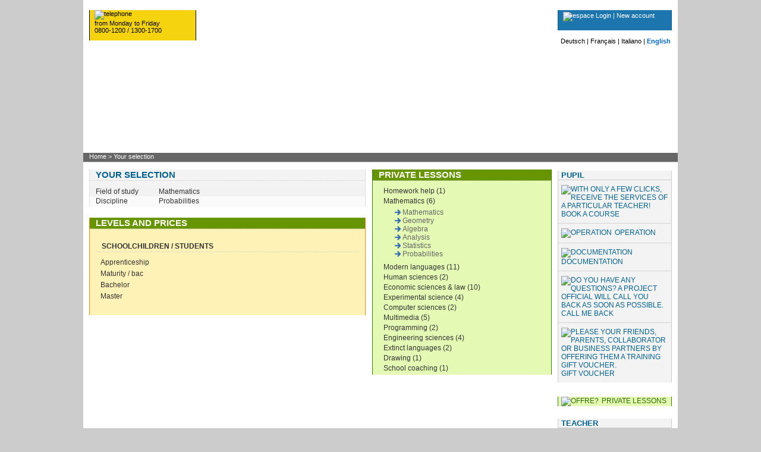

--- FILE ---
content_type: text/html; charset=iso-8859-1
request_url: https://www.easyprofs.com/choose-a-course-mathematics-probabilities---support-15-20-0
body_size: 6768
content:
<!DOCTYPE html PUBLIC "-//W3C//DTD XHTML 1.0 Transitional//EN" "http://www.w3.org/TR/xhtml1/DTD/xhtml1-transitional.dtd">
<html xmlns="http://www.w3.org/1999/xhtml">
<head>
<meta name="google-site-verification" content="RwsBRu_J2swVVR3gnYYw3t1g0BH3DTe_j-5MN3nZKqE" />
<script type="text/javascript">

  var _gaq = _gaq || [];
  _gaq.push(['_setAccount', 'UA-19776554-1']);
  _gaq.push(['_setDomainName', 'none']);
  _gaq.push(['_setAllowLinker', true]);
  _gaq.push(['_trackPageview']);

  (function() {
    var ga = document.createElement('script'); ga.type = 'text/javascript'; ga.async = true;
    ga.src = ('https:' == document.location.protocol ? 'https://ssl' : 'http://www') + '.google-analytics.com/ga.js';
    var s = document.getElementsByTagName('script')[0]; s.parentNode.insertBefore(ga, s);
  })();

</script>



<meta http-equiv="Content-Type" content="text/html; charset=ISO-8859-1" />
<title>Mathematics | Probabilities |  | Apprenticeship | College | Bachelor | Master  | easyprofs.ch
</title>
<link rel="shortcut icon" type="image/x-icon" href="/favicon.ico" />
<link href="/style/shlp_style.css" rel="stylesheet" type="text/css" />
<script type="text/javascript" src="/javascript/browserSniffer.js"></script>
<script type="text/javascript" src="/javascript/flashdetect.js"></script>
<script type="text/javascript" src="/javascript/verifForm.js"></script>
<meta name="description" content="Les cours d'appui propos&eacute;s par easyprofs sont disponibles dans toutes les mati&egrave;res et pour tous les niveaux." />

<meta name="keywords" content="cours d'appui, cours à domicile, profs, maths, fran&ccedil;ais, allemand, primaire, secondaire, apprentis, gymnasiens, cours priv&eacute;s, aide, soutien, encadrement, suivi personnalis&eacute;" />

<script type="text/javascript" src="/javascript/prototype.js"></script>
<script type="text/javascript" src="/javascript/bizbox.js"></script>
<script type="text/javascript" src="/javascript/scriptaculous/scriptaculous.js"></script>
<script type="text/javascript" src="/javascript/info_package.js"></script>

</head>
<body>
<div id="cache" style="display: none;"></div>
<div id="divinfo" style="display: none; position: absolute;"></div>
<div id="general">
<!-- ****************************** début haut ********************************* --> 
	<div id="top">
<!-- ****************************** début argument ********************************* --> 
		<div id="arguments" class="clicable" onclick="document.location.href='/cms/support-assistance-permanence-telephonique-0840-000-111-easyprofs';">
			<div class="haut">
				<div class="droite"></div>

				<div class="gauche"></div>
			</div>
			<div class="milieu">
			<a href="/cms/en/support-assistance-telephone-0840-000-111-easyprofs"><img width="163" height="20" alt="telephone" src="/images/tel_number.png"><br/>from Monday to Friday<br/>0800-1200 / 1300-1700</a>

			</div>
			<div class="bas">
				<div class="droite"></div>
				<div class="gauche"></div>
			</div>
		</div>
<!-- ****************************** début argument ********************************* --> 
		<div id="logo"><a href="/home.php"><img src="/images/logo_easyprofs.png" width="420" height="75" alt="" style="margin-left:80px;"/></a></div>

        
<!-- ****************************** login ********************************* -->        
		<div id="login">
			<div class="haut">
				<div class="droite"></div>
				<div class="gauche"></div>      	
			</div>   
			<div class="milieu"> 
				<div>
					 <a href="/login.php">
					 <img width="172" height="18" alt="espace" src="/images/espace_personnel_en.png">
			          Login | New account</a>
			          </div>

			</div>  
			<div class="bas">
				<div class="droite"></div>
				<div class="gauche"></div>
			</div>     
		</div>
		<div id="langue"><a href="/einen-kurs-waehlen-mathematics-probabilities---support-15-20-0">Deutsch</a> | <a href="/choisir-un-cours-mathematics-probabilities---support-15-20-0">Français</a> | <a href="/scegliere-un-corso-mathematics-probabilities---support-15-20-0">Italiano</a> | <a class="activ" href="/choose-a-course-mathematics-probabilities---support-15-20-0">English</a> 
</div>
<!-- ****************************** fin login ********************************* -->           
		<div class="clear"></div>	
	</div>
<!-- ****************************** fin haut ********************************* --> 
	<div id="menu">
	<ul>	<li><a href="/cms/en/course-help-assitance-support-encouragement-scholastic-level-primary">primary</a></li>	<li><a href="/cms/en/course-help-assitance-support-encouragement-scholastic-level-secondary-7e-8e-9e-cycle-orientation">secondary</a></li>	<li><a href="/cms/en/course-help-assitance-support-encouragement-scholastic-level-apprenticeship">apprenticeship</a></li>	<li><a href="/cms/en/course-help-assitance-support-encouragement-scholastic-level-gymnase-lycee-college-ecole-de-commerce-maturite-bac">Finalised</a></li>	<li><a href="/cms/en/course-help-assitance-support-encouragement-scholastic-level-hautes-ecoles-universite-polytechnique-ingenieur-uni-epf-hes-hep">university</a></li>	<li><a href="/cms/en/course-help-assistance-private-adult">adults</a></li>	<li><a href="/cms/en/course-help-assistance-businesses">enterprises</a></li></ul>

	</div>
	<div id="imagetheme"><img src="/images/theme/blackboard_1.png" alt=""/>
</div>
	<div id="position"><a href="/">Home</a> &gt; <a href="/choose-a-course-mathematics-probabilities---support-15-20-0">Your selection</a>
</div>
	<div class="clear"></div>
<!-- ************************** centre ************************************-->
	<div id="centre">

  <!-- ************************** contenu ************************************-->
		<div id="contenu">
			

			

			

			
<!-- ### =^.^=  ###  =^.^= ### =^.^= ### DEBUT ZONE INTERNE ### =^.^=  ###  =^.^= ### =^.^= ### -->
<div id="partieIndexGauche">
<div class="couleur4">
<div class="haut"><div class="droite"></div><div class="gauche"></div></div>
<div class="milieu">
<h2>Your selection</h2>
<table style="margin:0;">
<tr class="impair">
<td style="padding-left:10px; width:100px;">Field of study</td><td>Mathematics</td>
</tr>
<tr class="pair">
<td style="padding-left:10px;">Discipline</td><td>Probabilities</td>
</tr>
<tr class="impair" id="level0" style="display: none;">
	<td style="padding-left:10px;">Level</td><td>Apprenticeship</td>
</tr>
<tr class="pair" id="desc0" style="display: none;">
</tr>
<tr class="impair" id="level1" style="display: none;">
	<td style="padding-left:10px;">Level</td><td>Maturity / bac</td>
</tr>
<tr class="pair" id="desc1" style="display: none;">
</tr>
<tr class="impair" id="level2" style="display: none;">
	<td style="padding-left:10px;">Level</td><td>Bachelor</td>
</tr>
<tr class="pair" id="desc2" style="display: none;">
</tr>
<tr class="impair" id="level3" style="display: none;">
	<td style="padding-left:10px;">Level</td><td>Master</td>
</tr>
<tr class="pair" id="desc3" style="display: none;">
</tr>
</table>
</div>
<div class="bas"><div class="droite"></div><div class="gauche"></div></div>
</div>
<div class="couleur6">
<div class="haut"><div class="droite"></div><div class="gauche"></div></div>
<div class="milieu">
<h2>LEVELS AND PRICES</h2><div style="margin-top:20px;margin-bottom:5px;"><h4>SCHOOLCHILDREN / STUDENTS</h4><div style="margin-bottom:5px;" class="clicable" onclick="toggle_info(0,4,1);toggle_info(0,4,2);toggle_info(0,4,3);">Apprenticeship</div><div id="block_niveau_prix_0" style="display:none;margin-top:3px;"><a id="unobox_0" onmouseover="infobullePack(this,'<b>Formula UNO: </b></br>The shown prices are valid for 1 student you register',0);" class="uno_activ marge" onclick="toggle_pack_multieleve(0,1,3,4);">UNO</a>
								<a onmouseover="infobullePack(this,'<b>Formula DUO: </b></br>The shown prices are valid for a group of 2 students you register',0);" class="duo marge" onclick="toggle_pack_multieleve(0,2,3,4);">DUO</a>
								<a onmouseover="infobullePack(this,'<b>Formula TRIO: </b></br>The shown prices are valid for a group of 3 students you register',0);" class="trio" onclick="toggle_pack_multieleve(0,3,3,4);">TRIO</a><div id="block_pack_multieleve_0_1" style="display:block"><div style="margin-bottom:2px;">
					<a class="sans" href="/client/reserve.php?branche=15&matiere=20&niveau=5&package=869&type=support&pack=uno&must_confirm">
					<img style="margin-right:4px;" src="/images/pictos/pack_10.png" alt=""/>
					 10 hours of course for 43.00 CHF/hour <img src="/images/pictos/commander_en.png" alt="" style="margin-left:4px;"/></a></div><div style="margin-bottom:2px;">
					<a class="sans" href="/client/reserve.php?branche=15&matiere=20&niveau=5&package=870&type=support&pack=uno&must_confirm">
					<img style="margin-right:4px;" src="/images/pictos/pack_20.png" alt=""/>
					 20 hours of course for 42.00 CHF/hour <img src="/images/pictos/commander_en.png" alt="" style="margin-left:4px;"/></a></div><div style="margin-bottom:2px;">
					<a class="sans" href="/client/reserve.php?branche=15&matiere=20&niveau=5&package=871&type=support&pack=uno&must_confirm">
					<img style="margin-right:4px;" src="/images/pictos/pack_30.png" alt=""/>
					 30 hours of course for 41.00 CHF/hour <img src="/images/pictos/commander_en.png" alt="" style="margin-left:4px;"/></a></div><div style="color:#666666;margin-bottom:10px;margin-top:5px;font-size:smaller;">
			+ 40.00 CHF for the documentation charges.
			<br/>Course extension without costs
			</div><div style="color:#666666;margin-bottom:10px;margin-top:5px;font-size:smaller;">*Upon 31th hour, pack ot 5 hours to 39.00 CHF/hour</div></div><div id="block_pack_multieleve_0_2" style="display:none"><div style="margin-bottom:2px;">
					<a class="sans" href="/client/reserve.php?branche=15&matiere=20&niveau=5&package=869&type=support&pack=duo&must_confirm">
					<img style="margin-right:4px;" src="/images/pictos/pack_10.png" alt=""/>
					 10 hours of course for 54.00 CHF/hour <img src="/images/pictos/commander_en.png" alt="" style="margin-left:4px;"/></a></div><div style="margin-bottom:2px;">
					<a class="sans" href="/client/reserve.php?branche=15&matiere=20&niveau=5&package=870&type=support&pack=duo&must_confirm">
					<img style="margin-right:4px;" src="/images/pictos/pack_20.png" alt=""/>
					 20 hours of course for 53.00 CHF/hour <img src="/images/pictos/commander_en.png" alt="" style="margin-left:4px;"/></a></div><div style="margin-bottom:2px;">
					<a class="sans" href="/client/reserve.php?branche=15&matiere=20&niveau=5&package=871&type=support&pack=duo&must_confirm">
					<img style="margin-right:4px;" src="/images/pictos/pack_30.png" alt=""/>
					 30 hours of course for 52.00 CHF/hour <img src="/images/pictos/commander_en.png" alt="" style="margin-left:4px;"/></a></div><div style="color:#666666;margin-bottom:10px;margin-top:5px;font-size:smaller;">
			+ 40.00 CHF for the documentation charges.
			<br/>Course extension without costs
			</div><div style="color:#666666;margin-bottom:10px;margin-top:5px;font-size:smaller;">*Upon 31th hour, pack ot 5 hours to 50.00 CHF/hour</div></div><div id="block_pack_multieleve_0_3" style="display:none"><div style="margin-bottom:2px;">
					<a class="sans" href="/client/reserve.php?branche=15&matiere=20&niveau=5&package=869&type=support&pack=trio&must_confirm">
					<img style="margin-right:4px;" src="/images/pictos/pack_10.png" alt=""/>
					 10 hours of course for 61.00 CHF/hour <img src="/images/pictos/commander_en.png" alt="" style="margin-left:4px;"/></a></div><div style="margin-bottom:2px;">
					<a class="sans" href="/client/reserve.php?branche=15&matiere=20&niveau=5&package=870&type=support&pack=trio&must_confirm">
					<img style="margin-right:4px;" src="/images/pictos/pack_20.png" alt=""/>
					 20 hours of course for 60.00 CHF/hour <img src="/images/pictos/commander_en.png" alt="" style="margin-left:4px;"/></a></div><div style="margin-bottom:2px;">
					<a class="sans" href="/client/reserve.php?branche=15&matiere=20&niveau=5&package=871&type=support&pack=trio&must_confirm">
					<img style="margin-right:4px;" src="/images/pictos/pack_30.png" alt=""/>
					 30 hours of course for 59.00 CHF/hour <img src="/images/pictos/commander_en.png" alt="" style="margin-left:4px;"/></a></div><div style="color:#666666;margin-bottom:10px;margin-top:5px;font-size:smaller;">
			+ 40.00 CHF for the documentation charges.
			<br/>Course extension without costs
			</div><div style="color:#666666;margin-bottom:10px;margin-top:5px;font-size:smaller;">*Upon 31th hour, pack ot 5 hours to 57.00 CHF/hour</div></div></div><div style="margin-bottom:5px;" class="clicable" onclick="toggle_info(1,4,1);toggle_info(1,4,2);toggle_info(1,4,3);">Maturity / bac</div><div id="block_niveau_prix_1" style="display:none;margin-top:3px;"><a id="unobox_1" onmouseover="infobullePack(this,'<b>Formula UNO: </b></br>The shown prices are valid for 1 student you register',1);" class="uno_activ marge" onclick="toggle_pack_multieleve(1,1,3,4);">UNO</a>
								<a onmouseover="infobullePack(this,'<b>Formula DUO: </b></br>The shown prices are valid for a group of 2 students you register',1);" class="duo marge" onclick="toggle_pack_multieleve(1,2,3,4);">DUO</a>
								<a onmouseover="infobullePack(this,'<b>Formula TRIO: </b></br>The shown prices are valid for a group of 3 students you register',1);" class="trio" onclick="toggle_pack_multieleve(1,3,3,4);">TRIO</a><div id="block_pack_multieleve_1_1" style="display:block"><div style="margin-bottom:2px;">
					<a class="sans" href="/client/reserve.php?branche=15&matiere=20&niveau=3&package=873&type=support&pack=uno&must_confirm">
					<img style="margin-right:4px;" src="/images/pictos/pack_10.png" alt=""/>
					 10 hours of course for 44.00 CHF/hour <img src="/images/pictos/commander_en.png" alt="" style="margin-left:4px;"/></a></div><div style="margin-bottom:2px;">
					<a class="sans" href="/client/reserve.php?branche=15&matiere=20&niveau=3&package=874&type=support&pack=uno&must_confirm">
					<img style="margin-right:4px;" src="/images/pictos/pack_20.png" alt=""/>
					 20 hours of course for 43.00 CHF/hour <img src="/images/pictos/commander_en.png" alt="" style="margin-left:4px;"/></a></div><div style="margin-bottom:2px;">
					<a class="sans" href="/client/reserve.php?branche=15&matiere=20&niveau=3&package=875&type=support&pack=uno&must_confirm">
					<img style="margin-right:4px;" src="/images/pictos/pack_30.png" alt=""/>
					 30 hours of course for 42.00 CHF/hour <img src="/images/pictos/commander_en.png" alt="" style="margin-left:4px;"/></a></div><div style="color:#666666;margin-bottom:10px;margin-top:5px;font-size:smaller;">
			+ 40.00 CHF for the documentation charges.
			<br/>Course extension without costs
			</div><div style="color:#666666;margin-bottom:10px;margin-top:5px;font-size:smaller;">*Upon 31th hour, pack ot 5 hours to 40.00 CHF/hour</div></div><div id="block_pack_multieleve_1_2" style="display:none"><div style="margin-bottom:2px;">
					<a class="sans" href="/client/reserve.php?branche=15&matiere=20&niveau=3&package=873&type=support&pack=duo&must_confirm">
					<img style="margin-right:4px;" src="/images/pictos/pack_10.png" alt=""/>
					 10 hours of course for 55.00 CHF/hour <img src="/images/pictos/commander_en.png" alt="" style="margin-left:4px;"/></a></div><div style="margin-bottom:2px;">
					<a class="sans" href="/client/reserve.php?branche=15&matiere=20&niveau=3&package=874&type=support&pack=duo&must_confirm">
					<img style="margin-right:4px;" src="/images/pictos/pack_20.png" alt=""/>
					 20 hours of course for 54.00 CHF/hour <img src="/images/pictos/commander_en.png" alt="" style="margin-left:4px;"/></a></div><div style="margin-bottom:2px;">
					<a class="sans" href="/client/reserve.php?branche=15&matiere=20&niveau=3&package=875&type=support&pack=duo&must_confirm">
					<img style="margin-right:4px;" src="/images/pictos/pack_30.png" alt=""/>
					 30 hours of course for 53.00 CHF/hour <img src="/images/pictos/commander_en.png" alt="" style="margin-left:4px;"/></a></div><div style="color:#666666;margin-bottom:10px;margin-top:5px;font-size:smaller;">
			+ 40.00 CHF for the documentation charges.
			<br/>Course extension without costs
			</div><div style="color:#666666;margin-bottom:10px;margin-top:5px;font-size:smaller;">*Upon 31th hour, pack ot 5 hours to 51.00 CHF/hour</div></div><div id="block_pack_multieleve_1_3" style="display:none"><div style="margin-bottom:2px;">
					<a class="sans" href="/client/reserve.php?branche=15&matiere=20&niveau=3&package=873&type=support&pack=trio&must_confirm">
					<img style="margin-right:4px;" src="/images/pictos/pack_10.png" alt=""/>
					 10 hours of course for 62.00 CHF/hour <img src="/images/pictos/commander_en.png" alt="" style="margin-left:4px;"/></a></div><div style="margin-bottom:2px;">
					<a class="sans" href="/client/reserve.php?branche=15&matiere=20&niveau=3&package=874&type=support&pack=trio&must_confirm">
					<img style="margin-right:4px;" src="/images/pictos/pack_20.png" alt=""/>
					 20 hours of course for 61.00 CHF/hour <img src="/images/pictos/commander_en.png" alt="" style="margin-left:4px;"/></a></div><div style="margin-bottom:2px;">
					<a class="sans" href="/client/reserve.php?branche=15&matiere=20&niveau=3&package=875&type=support&pack=trio&must_confirm">
					<img style="margin-right:4px;" src="/images/pictos/pack_30.png" alt=""/>
					 30 hours of course for 60.00 CHF/hour <img src="/images/pictos/commander_en.png" alt="" style="margin-left:4px;"/></a></div><div style="color:#666666;margin-bottom:10px;margin-top:5px;font-size:smaller;">
			+ 40.00 CHF for the documentation charges.
			<br/>Course extension without costs
			</div><div style="color:#666666;margin-bottom:10px;margin-top:5px;font-size:smaller;">*Upon 31th hour, pack ot 5 hours to 58.00 CHF/hour</div></div></div><div style="margin-bottom:5px;" class="clicable" onclick="toggle_info(2,4,1);toggle_info(2,4,2);toggle_info(2,4,3);">Bachelor</div><div id="block_niveau_prix_2" style="display:none;margin-top:3px;"><a id="unobox_2" onmouseover="infobullePack(this,'<b>Formula UNO: </b></br>The shown prices are valid for 1 student you register',2);" class="uno_activ marge" onclick="toggle_pack_multieleve(2,1,3,4);">UNO</a>
								<a onmouseover="infobullePack(this,'<b>Formula DUO: </b></br>The shown prices are valid for a group of 2 students you register',2);" class="duo marge" onclick="toggle_pack_multieleve(2,2,3,4);">DUO</a>
								<a onmouseover="infobullePack(this,'<b>Formula TRIO: </b></br>The shown prices are valid for a group of 3 students you register',2);" class="trio" onclick="toggle_pack_multieleve(2,3,3,4);">TRIO</a><div id="block_pack_multieleve_2_1" style="display:block"><div style="margin-bottom:2px;">
					<a class="sans" href="/client/reserve.php?branche=15&matiere=20&niveau=8&package=877&type=support&pack=uno&must_confirm">
					<img style="margin-right:4px;" src="/images/pictos/pack_10.png" alt=""/>
					 10 hours of course for 47.00 CHF/hour <img src="/images/pictos/commander_en.png" alt="" style="margin-left:4px;"/></a></div><div style="margin-bottom:2px;">
					<a class="sans" href="/client/reserve.php?branche=15&matiere=20&niveau=8&package=878&type=support&pack=uno&must_confirm">
					<img style="margin-right:4px;" src="/images/pictos/pack_20.png" alt=""/>
					 20 hours of course for 46.00 CHF/hour <img src="/images/pictos/commander_en.png" alt="" style="margin-left:4px;"/></a></div><div style="margin-bottom:2px;">
					<a class="sans" href="/client/reserve.php?branche=15&matiere=20&niveau=8&package=879&type=support&pack=uno&must_confirm">
					<img style="margin-right:4px;" src="/images/pictos/pack_30.png" alt=""/>
					 30 hours of course for 45.00 CHF/hour <img src="/images/pictos/commander_en.png" alt="" style="margin-left:4px;"/></a></div><div style="color:#666666;margin-bottom:10px;margin-top:5px;font-size:smaller;">
			+ 40.00 CHF for the documentation charges.
			<br/>Course extension without costs
			</div><div style="color:#666666;margin-bottom:10px;margin-top:5px;font-size:smaller;">*Upon 31th hour, pack ot 5 hours to 43.00 CHF/hour</div></div><div id="block_pack_multieleve_2_2" style="display:none"><div style="margin-bottom:2px;">
					<a class="sans" href="/client/reserve.php?branche=15&matiere=20&niveau=8&package=877&type=support&pack=duo&must_confirm">
					<img style="margin-right:4px;" src="/images/pictos/pack_10.png" alt=""/>
					 10 hours of course for 58.00 CHF/hour <img src="/images/pictos/commander_en.png" alt="" style="margin-left:4px;"/></a></div><div style="margin-bottom:2px;">
					<a class="sans" href="/client/reserve.php?branche=15&matiere=20&niveau=8&package=878&type=support&pack=duo&must_confirm">
					<img style="margin-right:4px;" src="/images/pictos/pack_20.png" alt=""/>
					 20 hours of course for 57.00 CHF/hour <img src="/images/pictos/commander_en.png" alt="" style="margin-left:4px;"/></a></div><div style="margin-bottom:2px;">
					<a class="sans" href="/client/reserve.php?branche=15&matiere=20&niveau=8&package=879&type=support&pack=duo&must_confirm">
					<img style="margin-right:4px;" src="/images/pictos/pack_30.png" alt=""/>
					 30 hours of course for 56.00 CHF/hour <img src="/images/pictos/commander_en.png" alt="" style="margin-left:4px;"/></a></div><div style="color:#666666;margin-bottom:10px;margin-top:5px;font-size:smaller;">
			+ 40.00 CHF for the documentation charges.
			<br/>Course extension without costs
			</div><div style="color:#666666;margin-bottom:10px;margin-top:5px;font-size:smaller;">*Upon 31th hour, pack ot 5 hours to 54.00 CHF/hour</div></div><div id="block_pack_multieleve_2_3" style="display:none"><div style="margin-bottom:2px;">
					<a class="sans" href="/client/reserve.php?branche=15&matiere=20&niveau=8&package=877&type=support&pack=trio&must_confirm">
					<img style="margin-right:4px;" src="/images/pictos/pack_10.png" alt=""/>
					 10 hours of course for 65.00 CHF/hour <img src="/images/pictos/commander_en.png" alt="" style="margin-left:4px;"/></a></div><div style="margin-bottom:2px;">
					<a class="sans" href="/client/reserve.php?branche=15&matiere=20&niveau=8&package=878&type=support&pack=trio&must_confirm">
					<img style="margin-right:4px;" src="/images/pictos/pack_20.png" alt=""/>
					 20 hours of course for 64.00 CHF/hour <img src="/images/pictos/commander_en.png" alt="" style="margin-left:4px;"/></a></div><div style="margin-bottom:2px;">
					<a class="sans" href="/client/reserve.php?branche=15&matiere=20&niveau=8&package=879&type=support&pack=trio&must_confirm">
					<img style="margin-right:4px;" src="/images/pictos/pack_30.png" alt=""/>
					 30 hours of course for 63.00 CHF/hour <img src="/images/pictos/commander_en.png" alt="" style="margin-left:4px;"/></a></div><div style="color:#666666;margin-bottom:10px;margin-top:5px;font-size:smaller;">
			+ 40.00 CHF for the documentation charges.
			<br/>Course extension without costs
			</div><div style="color:#666666;margin-bottom:10px;margin-top:5px;font-size:smaller;">*Upon 31th hour, pack ot 5 hours to 61.00 CHF/hour</div></div></div><div style="margin-bottom:5px;" class="clicable" onclick="toggle_info(3,4,1);toggle_info(3,4,2);toggle_info(3,4,3);">Master</div><div id="block_niveau_prix_3" style="display:none;margin-top:3px;"><a id="unobox_3" onmouseover="infobullePack(this,'<b>Formula UNO: </b></br>The shown prices are valid for 1 student you register',3);" class="uno_activ marge" onclick="toggle_pack_multieleve(3,1,3,4);">UNO</a>
								<a onmouseover="infobullePack(this,'<b>Formula DUO: </b></br>The shown prices are valid for a group of 2 students you register',3);" class="duo marge" onclick="toggle_pack_multieleve(3,2,3,4);">DUO</a>
								<a onmouseover="infobullePack(this,'<b>Formula TRIO: </b></br>The shown prices are valid for a group of 3 students you register',3);" class="trio" onclick="toggle_pack_multieleve(3,3,3,4);">TRIO</a><div id="block_pack_multieleve_3_1" style="display:block"><div style="margin-bottom:2px;">
					<a class="sans" href="/client/reserve.php?branche=15&matiere=20&niveau=9&package=881&type=support&pack=uno&must_confirm">
					<img style="margin-right:4px;" src="/images/pictos/pack_10.png" alt=""/>
					 10 hours of course for 49.00 CHF/hour <img src="/images/pictos/commander_en.png" alt="" style="margin-left:4px;"/></a></div><div style="margin-bottom:2px;">
					<a class="sans" href="/client/reserve.php?branche=15&matiere=20&niveau=9&package=882&type=support&pack=uno&must_confirm">
					<img style="margin-right:4px;" src="/images/pictos/pack_20.png" alt=""/>
					 20 hours of course for 48.00 CHF/hour <img src="/images/pictos/commander_en.png" alt="" style="margin-left:4px;"/></a></div><div style="margin-bottom:2px;">
					<a class="sans" href="/client/reserve.php?branche=15&matiere=20&niveau=9&package=883&type=support&pack=uno&must_confirm">
					<img style="margin-right:4px;" src="/images/pictos/pack_30.png" alt=""/>
					 30 hours of course for 47.00 CHF/hour <img src="/images/pictos/commander_en.png" alt="" style="margin-left:4px;"/></a></div><div style="color:#666666;margin-bottom:10px;margin-top:5px;font-size:smaller;">
			+ 40.00 CHF for the documentation charges.
			<br/>Course extension without costs
			</div><div style="color:#666666;margin-bottom:10px;margin-top:5px;font-size:smaller;">*Upon 31th hour, pack ot 5 hours to 45.00 CHF/hour</div></div><div id="block_pack_multieleve_3_2" style="display:none"><div style="margin-bottom:2px;">
					<a class="sans" href="/client/reserve.php?branche=15&matiere=20&niveau=9&package=881&type=support&pack=duo&must_confirm">
					<img style="margin-right:4px;" src="/images/pictos/pack_10.png" alt=""/>
					 10 hours of course for 60.00 CHF/hour <img src="/images/pictos/commander_en.png" alt="" style="margin-left:4px;"/></a></div><div style="margin-bottom:2px;">
					<a class="sans" href="/client/reserve.php?branche=15&matiere=20&niveau=9&package=882&type=support&pack=duo&must_confirm">
					<img style="margin-right:4px;" src="/images/pictos/pack_20.png" alt=""/>
					 20 hours of course for 59.00 CHF/hour <img src="/images/pictos/commander_en.png" alt="" style="margin-left:4px;"/></a></div><div style="margin-bottom:2px;">
					<a class="sans" href="/client/reserve.php?branche=15&matiere=20&niveau=9&package=883&type=support&pack=duo&must_confirm">
					<img style="margin-right:4px;" src="/images/pictos/pack_30.png" alt=""/>
					 30 hours of course for 58.00 CHF/hour <img src="/images/pictos/commander_en.png" alt="" style="margin-left:4px;"/></a></div><div style="color:#666666;margin-bottom:10px;margin-top:5px;font-size:smaller;">
			+ 40.00 CHF for the documentation charges.
			<br/>Course extension without costs
			</div><div style="color:#666666;margin-bottom:10px;margin-top:5px;font-size:smaller;">*Upon 31th hour, pack ot 5 hours to 56.00 CHF/hour</div></div><div id="block_pack_multieleve_3_3" style="display:none"><div style="margin-bottom:2px;">
					<a class="sans" href="/client/reserve.php?branche=15&matiere=20&niveau=9&package=881&type=support&pack=trio&must_confirm">
					<img style="margin-right:4px;" src="/images/pictos/pack_10.png" alt=""/>
					 10 hours of course for 67.00 CHF/hour <img src="/images/pictos/commander_en.png" alt="" style="margin-left:4px;"/></a></div><div style="margin-bottom:2px;">
					<a class="sans" href="/client/reserve.php?branche=15&matiere=20&niveau=9&package=882&type=support&pack=trio&must_confirm">
					<img style="margin-right:4px;" src="/images/pictos/pack_20.png" alt=""/>
					 20 hours of course for 66.00 CHF/hour <img src="/images/pictos/commander_en.png" alt="" style="margin-left:4px;"/></a></div><div style="margin-bottom:2px;">
					<a class="sans" href="/client/reserve.php?branche=15&matiere=20&niveau=9&package=883&type=support&pack=trio&must_confirm">
					<img style="margin-right:4px;" src="/images/pictos/pack_30.png" alt=""/>
					 30 hours of course for 65.00 CHF/hour <img src="/images/pictos/commander_en.png" alt="" style="margin-left:4px;"/></a></div><div style="color:#666666;margin-bottom:10px;margin-top:5px;font-size:smaller;">
			+ 40.00 CHF for the documentation charges.
			<br/>Course extension without costs
			</div><div style="color:#666666;margin-bottom:10px;margin-top:5px;font-size:smaller;">*Upon 31th hour, pack ot 5 hours to 63.00 CHF/hour</div></div></div><br /></div>
</div>
<div class="bas"><div class="droite"></div><div class="gauche"></div></div>
</div>
</div>
<div id="partieIndexDroite">
<div class="couleur5">
<div class="haut"><div class="droite"></div><div class="gauche"></div></div>
<div class="milieu fond3">
<h2>PRIVATE LESSONS</h2>
<div><div style="margin-bottom:3px;">
						<div class="clicable" onclick="new Effect.toggle('list_22.634757','blind',{ duration: 0.5 });">Homework help <span>(1)</span></div>
						<div style="display:none;" id="list_22.634757">
							<ul><li class="sans bchoice"><a class="couleur hmarg" href="/choose-a-course-homework help-homework-help---support-22-65-0">Homework help </a></li></ul>
						</div>
					</div><div style="margin-bottom:3px;">
						<div class="clicable" onclick="new Effect.toggle('list_15.644359','blind',{ duration: 0.5 });">Mathematics <span>(6)</span></div>
						<div style="display:block;" id="list_15.644359">
							<ul><li class="sans bchoice"><a class="couleur hmarg" href="/choose-a-course-mathematics-mathematics---support-15-64-0">Mathematics </a></li><li class="sans bchoice"><a class="couleur hmarg" href="/choose-a-course-mathematics-geometry---support-15-17-0">Geometry </a></li><li class="sans bchoice"><a class="couleur hmarg" href="/choose-a-course-mathematics-algebra---support-15-18-0">Algebra </a></li><li class="sans bchoice"><a class="couleur hmarg" href="/choose-a-course-mathematics-analysis---support-15-21-0">Analysis </a></li><li class="sans bchoice"><a class="couleur hmarg" href="/choose-a-course-mathematics-statistics---support-15-19-0">Statistics </a></li><li class="sans bchoice"><a class="couleur hmarg" href="/choose-a-course-mathematics-probabilities---support-15-20-0">Probabilities </a></li></ul>
						</div>
					</div><div style="margin-bottom:3px;">
						<div class="clicable" onclick="new Effect.toggle('list_18.662249','blind',{ duration: 0.5 });">Modern languages <span>(11)</span></div>
						<div style="display:none;" id="list_18.662249">
							<ul><li class="sans bchoice"><a class="couleur hmarg" href="/choose-a-course-modern-languages-french---support-18-29-0">French </a></li><li class="sans bchoice"><a class="couleur hmarg" href="/choose-a-course-modern-languages-german---support-18-28-0">German </a></li><li class="sans bchoice"><a class="couleur hmarg" href="/choose-a-course-modern-languages-swiss-german---support-18-32-0">German – Swiss-German </a></li><li class="sans bchoice"><a class="couleur hmarg" href="/choose-a-course-modern-languages-english---support-18-27-0">English </a></li><li class="sans bchoice"><a class="couleur hmarg" href="/choose-a-course-modern-languages-italian---support-18-30-0">Italian </a></li><li class="sans bchoice"><a class="couleur hmarg" href="/choose-a-course-modern-languages-spanish---support-18-31-0">Spanish </a></li><li class="sans bchoice"><a class="couleur hmarg" href="/choose-a-course-modern-languages-chinese---support-18-36-0">Chinese </a></li><li class="sans bchoice"><a class="couleur hmarg" href="/choose-a-course-modern-languages-russian---support-18-34-0">Russian </a></li><li class="sans bchoice"><a class="couleur hmarg" href="/choose-a-course-modern-languages-arabic---support-18-37-0">Arabic </a></li><li class="sans bchoice"><a class="couleur hmarg" href="/choose-a-course-modern-languages-japanese---support-18-35-0">Japanese </a></li><li class="sans bchoice"><a class="couleur hmarg" href="/choose-a-course-modern-languages-portuguese---support-18-33-0">Portugese </a></li></ul>
						</div>
					</div><div style="margin-bottom:3px;">
						<div class="clicable" onclick="new Effect.toggle('list_13.705073','blind',{ duration: 0.5 });">Human sciences <span>(2)</span></div>
						<div style="display:none;" id="list_13.705073">
							<ul><li class="sans bchoice"><a class="couleur hmarg" href="/choose-a-course-human-sciences-geography---support-13-11-0">Geography </a></li><li class="sans bchoice"><a class="couleur hmarg" href="/choose-a-course-human-sciences-history---support-13-12-0">History </a></li></ul>
						</div>
					</div><div style="margin-bottom:3px;">
						<div class="clicable" onclick="new Effect.toggle('list_12.719519','blind',{ duration: 0.5 });">Economic sciences & law <span>(10)</span></div>
						<div style="display:none;" id="list_12.719519">
							<ul><li class="sans bchoice"><a class="couleur hmarg" href="/choose-a-course-economic-sciences-accounting---support-12-2-0">Accountancy menu </a></li><li class="sans bchoice"><a class="couleur hmarg" href="/choose-a-course-economic-sciences-economy---support-12-101-0">Economy </a></li><li class="sans bchoice"><a class="couleur hmarg" href="/choose-a-course-economic-sciences-law---support-12-106-0">Law </a></li><li class="sans bchoice"><a class="couleur hmarg" href="/choose-a-course-economic-sciences-economic-statistics---support-12-1-0">Economic statistics </a></li><li class="sans bchoice"><a class="couleur hmarg" href="/choose-a-course-economic-sciences-finance---support-12-4-0">Finance </a></li><li class="sans bchoice"><a class="couleur hmarg" href="/choose-a-course-economic-sciences-financial-mathematics---support-12-9-0">Financial mathematics </a></li><li class="sans bchoice"><a class="couleur hmarg" href="/choose-a-course-economic-sciences-administration---support-12-5-0">Administration </a></li><li class="sans bchoice"><a class="couleur hmarg" href="/choose-a-course-economic-sciences-marketing---support-12-8-0">Marketing </a></li><li class="sans bchoice"><a class="couleur hmarg" href="/choose-a-course-economic-sciences-management---support-12-7-0">Management </a></li><li class="sans bchoice"><a class="couleur hmarg" href="/choose-a-course-economic-sciences-administrative-data-processing---support-12-6-0">Administrative data processing </a></li></ul>
						</div>
					</div><div style="margin-bottom:3px;">
						<div class="clicable" onclick="new Effect.toggle('list_14.761603','blind',{ duration: 0.5 });">Experimental science <span>(4)</span></div>
						<div style="display:none;" id="list_14.761603">
							<ul><li class="sans bchoice"><a class="couleur hmarg" href="/choose-a-course-experimental-sciences-physics---support-14-16-0">Physics </a></li><li class="sans bchoice"><a class="couleur hmarg" href="/choose-a-course-experimental-sciences-chemistry---support-14-14-0">Chemistry </a></li><li class="sans bchoice"><a class="couleur hmarg" href="/choose-a-course-experimental-sciences-biology---support-14-15-0">Biology </a></li><li class="sans bchoice"><a class="couleur hmarg" href="/choose-a-course-experimental-sciences-biochemistry---support-14-13-0">Biochemistry </a></li></ul>
						</div>
					</div><div style="margin-bottom:3px;">
						<div class="clicable" onclick="new Effect.toggle('list_16.786829','blind',{ duration: 0.5 });">Computer sciences <span>(2)</span></div>
						<div style="display:none;" id="list_16.786829">
							<ul><li class="sans bchoice"><a class="couleur hmarg" href="/choose-a-course-computer-sciences-Excel---support-16-98-0">Excel </a></li><li class="sans bchoice"><a class="couleur hmarg" href="/choose-a-course-computer-sciences-Word---support-16-99-0">Word </a></li></ul>
						</div>
					</div><div style="margin-bottom:3px;">
						<div class="clicable" onclick="new Effect.toggle('list_17.806427','blind',{ duration: 0.5 });">Multimedia <span>(5)</span></div>
						<div style="display:none;" id="list_17.806427">
							<ul><li class="sans bchoice"><a class="couleur hmarg" href="/choose-a-course-multimedia-adobe-photoshop---support-17-22-0">Photoshop </a></li><li class="sans bchoice"><a class="couleur hmarg" href="/choose-a-course-multimedia-adobe-dreamweaver---support-17-24-0">Dreamweaver </a></li><li class="sans bchoice"><a class="couleur hmarg" href="/choose-a-course-multimedia-adobe-illustrator---support-17-23-0">Illustrator </a></li><li class="sans bchoice"><a class="couleur hmarg" href="/choose-a-course-multimedia-adobe-flash---support-17-26-0">Flash </a></li><li class="sans bchoice"><a class="couleur hmarg" href="/choose-a-course-multimedia-adobe-indesign---support-17-25-0">In Design </a></li></ul>
						</div>
					</div><div style="margin-bottom:3px;">
						<div class="clicable" onclick="new Effect.toggle('list_23.827889','blind',{ duration: 0.5 });">Programming <span>(2)</span></div>
						<div style="display:none;" id="list_23.827889">
							<ul><li class="sans bchoice"><a class="couleur hmarg" href="/choose-a-course-programming-C/C++---support-23-107-0">C/C++ </a></li><li class="sans bchoice"><a class="couleur hmarg" href="/choose-a-course-programming-php---support-23-68-0">PHP </a></li></ul>
						</div>
					</div><div style="margin-bottom:3px;">
						<div class="clicable" onclick="new Effect.toggle('list_20.83879','blind',{ duration: 0.5 });">Engineering sciences <span>(4)</span></div>
						<div style="display:none;" id="list_20.83879">
							<ul><li class="sans bchoice"><a class="couleur hmarg" href="/choose-a-course-engineering-sciences-electricity---support-20-42-0">Electricity </a></li><li class="sans bchoice"><a class="couleur hmarg" href="/choose-a-course-engineering-sciences-mecanics---support-20-40-0">Mechanics </a></li><li class="sans bchoice"><a class="couleur hmarg" href="/choose-a-course-engineering-sciences-Electronique---support-20-108-0">Electronique </a></li><li class="sans bchoice"><a class="couleur hmarg" href="/choose-a-course-engineering-sciences-robotic---support-20-41-0">Robotic </a></li></ul>
						</div>
					</div><div style="margin-bottom:3px;">
						<div class="clicable" onclick="new Effect.toggle('list_19.849512','blind',{ duration: 0.5 });">Extinct languages <span>(2)</span></div>
						<div style="display:none;" id="list_19.849512">
							<ul><li class="sans bchoice"><a class="couleur hmarg" href="/choose-a-course-extinct-languages-latin---support-19-39-0">Latin </a></li><li class="sans bchoice"><a class="couleur hmarg" href="/choose-a-course-extinct-languages-greek---support-19-38-0">Greek </a></li></ul>
						</div>
					</div><div style="margin-bottom:3px;">
						<div class="clicable" onclick="new Effect.toggle('list_25.854804','blind',{ duration: 0.5 });">Drawing <span>(1)</span></div>
						<div style="display:none;" id="list_25.854804">
							<ul><li class="sans bchoice"><a class="couleur hmarg" href="/choose-a-course-drawing-technical-drawing ---support-25-100-0">Technical drawing </a></li></ul>
						</div>
					</div><div style="margin-bottom:3px;">
						<div class="clicable" onclick="new Effect.toggle('list_24.858089','blind',{ duration: 0.5 });">School coaching <span>(1)</span></div>
						<div style="display:none;" id="list_24.858089">
							<ul><li class="sans bchoice"><a class="couleur hmarg" href="/choose-a-course-school-coaching-school-coaching---support-24-97-0">School coaching </a></li></ul>
						</div>
					</div></div>
</div>
<div class="bas"><div class="droite"></div><div class="gauche"></div></div>
</div>
</div>
<!-- ### =^.^=  ###  =^.^= ### =^.^= ### FIN ZONE INTERNE ### =^.^=  ###  =^.^= ### =^.^= ### -->

	</div>
  <!-- ************************** menu2 ************************************-->
	<div id="menu2">
	
	<div class="menu couleur4">
			<div class="haut">
				<div class="droite"></div>
				<div class="gauche"></div>
			</div>
			<div class="milieu">
				<h2>PUPIL</h2>
				<ul><li><a href="/cms/en/reserving-a-lesson"><img src="/images/pictos_menu2/caddie.png"  	alt="With only a few clicks, receive the services of a particular teacher!" width="24" height="24" />book a course</a></li><li><a href="/cms/en/explanation-operation-service "><img src="/images/pictos_menu2/fonctionnement.png" 		alt="operation" width="24" height="24" />operation</a></li><li><a href="/documentation.php"><img src="/images/pictos_menu2/aide.png"  	alt="documentation" width="24" height="24" />documentation</a></li><li><a href="/cms/en/call-back"><img src="/images/pictos_menu2/tel.png"  		    alt="Do you have any questions? A project official will call you back as soon as possible." width="24" height="24" />call me back</a></li><li><a href="/cms/en/gift-vouchers"><img src="/images/pictos_menu2/cadeau.png" 		alt="Please your friends, parents, collaborator or business partners by offering them a training gift voucher." width="24" height="24" />Gift voucher</a></li></ul>
			</div>
			<div class="bas">
				<div class="droite"></div>
				<div class="gauche"></div>
			</div>
		</div><div class="menu couleur5">
			<div class="haut">
				<div class="droite"></div>
				<div class="gauche"></div>
			</div>
			<div class="milieu">
				<ul>
				    <li><a href="/cms/en/reserving-a-lesson"><img width="24" height="24" alt="offre?" src="/images/pictos_menu2/individuel.png">Private lessons</a></li>
				</ul>
			</div>
			<div class="bas">
				<div class="droite"></div>
				<div class="gauche"></div>
			</div>
		</div><div class="menu couleur4">
			<div class="haut">
				<div class="droite"></div>
				<div class="gauche"></div>
			</div>
			<div class="milieu">
				<h2>TEACHER</h2>
				<ul>
					<li><a href="/cms/en/becoming-a-teacher"><img src="/images/pictos_menu2/avantages.png" alt="Want to participate in a dynamic project and dedicate your competences to others ?" width="24" height="24" />advantages</a></li>
					<li><a href="/cms/en/become-prof-procedure-description"><img src="/images/pictos_menu2/procedure.png" 		alt="" width="24" height="24" />Procedure</a></li>
				</ul>
			</div>
			<div class="bas">
				<div class="droite"></div>
				<div class="gauche"></div>
			</div>
		</div><div class="carte">
			<a href="/cms/en/payment-methods"><img src="/images/paiement/master.png" width="36" height="24" alt="Master Card" title="Master Card" class="gauche"/></a>
			<a href="/cms/en/payment-methods"><img src="/images/paiement/visa.png" width="36" height="24" alt="Visa" title="Visa" class="gauche"/></a>
			<a href="/cms/en/payment-methods"><img src="/images/paiement/postcard.png" width="36" height="24" alt="Postcard" title="Postcard" class="gauche"/></a>
			<a href="/cms/en/payment-methods"><img src="/images/paiement/bvr.png" width="36" height="24" alt="Invoice" title="Invoice" class="gauche"/></a>
			<a href="/cms/en/payment-methods"><img src="/images/paiement/paypal.png" width="36" height="24" alt="Paypal" title="Paypal" class="gauche"/></a>
			</div><div class="securite"><a href="/cms/en/payment-methods"><img src="/images/pictos_menu2/cadenas.png" alt="security" />
     		<div> Secured payment methods under the most strict norms.</a></div></div>

</div>
  <!-- ************************** fin menu2 ************************************-->
<div class="clear"></div>
</div>
<!-- ************************** fin centre ************************************-->
</div>
<div id="footer">
	<div id="partager">
		Share:<a target="_blank" title="facebook" href="http://www.facebook.com/share.php?u=http%3A%2F%2Fwww.easyprofs.com%2Fchoose-a-course-mathematics-probabilities---support-15-20-0&t=easyprofs.ch"><img src="/images/social_medias/icon_facebook.png" width="16" height="16" alt="facebook" /></a><a target="_blank" title="twitter" href="http://twitter.com/home?status=Reading%20this:+http%3A%2F%2Fwww.easyprofs.com%2Fchoose-a-course-mathematics-probabilities---support-15-20-0"><img src="/images/social_medias/icon-twitter.png" width="16" height="16" alt="twitter"/></a>

	</div>
  	<div id="kesako"> <a href="http://www.kesako.ch" target="_blank">powered by [kesako.net]</a></div>
 	<div class="clear"></div> 
  
				  <div id="menu_bas">
				    <ul>
				      <li>types of courses</li>
				      <li><a href="/cms/en/reserving-a-lesson">Private lessons</a></li>
				      <li><a href="/cms/en/preparation-courses ">preparatory courses</a></li>
				      <li><a href="/cms/en/discovery-offers">Offers found</a></li>
				      <li><a href="/cms/en/centre-appui-scolaire-lausanne-presentation">casco_center</a></li>
				    </ul>
				    <ul>
				      <li>levels of courses</li>
				      <li><a href="/cms/en/course-help-assitance-support-encouragement-scholastic-level-primary">primary</a></li>
				      <li><a href="/cms/en/course-help-assitance-support-encouragement-scholastic-level-secondary-7e-8e-9e-cycle-orientation">secondary</a></li>
				      <li><a href="/cms/en/course-help-assitance-support-encouragement-scholastic-level-apprenticeship">apprenticeship</a></li>
				      <li><a href="/cms/en/course-help-assitance-support-encouragement-scholastic-level-gymnase-lycee-college-ecole-de-commerce-maturite-bac">maturity / bac</a></li>
				      <li><a href="/cms/en/course-help-assitance-support-encouragement-scholastic-level-hautes-ecoles-universite-polytechnique-ingenieur-uni-epf-hes-hep">uni/hes/epf</a></li>

				      <li><a href="/cms/en/course-help-assistance-private-adult">adults</a></li>
				      <li><a href="/cms/en/course-help-assistance-businesses">enterprises</a></li>
				    </ul>
				    <ul>
				      <li>pupil</li>
				      <li><a href="/cms/en/reserving-a-lesson">book a course</a></li>
				      <li><a href="/cms/en/explanation-operation-service ">operation</a></li>
				      <li><a href="/cms/en/frequently-asked-questions-client-pupil">frequent questions</a></li>
				      <li><a href="documentation.php">documentation</a></li>
				      <li><a href="/cms/en/call-back">call me back</a></li>
				      <li><a href="/cms/en/gift-vouchers">gift voucher</a></li>
				    </ul>
				    <ul>
				      <li>Teacher</li>
				      <li><a href="/cms/en/becoming-a-teacher">advantages</a></li>
				      <li><a href="/cms/en/faq-teacher">frequent questions</a></li>
				      <li><a href="/cms/en/become-prof-procedure-description">procedure of recruitment</a></li>
				      <li><a href="/cms/en/becoming-prep-course-teacher ">prof for preparatory</a></li>
				      <li><a href="/cms/en/recrutement-educational-coaching ">school coaching</a></li>
				    </ul>
				    <ul>
				      <li>entreprise</li>
				      <li><a href="/cms/en/presentation-service-company-easyprofs">about us</a></li>
				      <li><a href="/cms/en/general-terms-and-conditions-client">general conditions</a></li>
				      	<li><a href="/cms/en/mentions-legales">legal_mentions</a></li>
				      <li><a href="/cms/en/links-easyprofs-partners">links</a></li>
				      <li><a href="/cms/en/press-review">press review</a></li>
				      <li><a href="/cms/en/contacting-easyprofs">contact us</a></li>



				      <li><a href="/cms/en/support-assistance-telephone-0840-000-111-easyprofs">Hotline: 0840-000-111</a></li>
				    </ul>

				    <div class="clear"></div>
				  </div><div id="liens"></div><div class="clear"></div>


</div>
</body>
</html>


--- FILE ---
content_type: text/css
request_url: https://www.easyprofs.com/style/shlp_style.css
body_size: 9642
content:
@charset "UTF-8";
/* STYLE GENERAUX */
* {
	margin: 0;
	}
body {
	font-family: Verdana, Geneva, sans-serif;
	font-size: 11px;
	font-weight: normal;
	color: #333;
	background-color: #CCC;
	}
.form-item{
    display:inline;
	}
.clear{
	clear: both;
	}
.floatGauche {
	float:left;
	}
.floatDroite {
	float: right;
	}
ul{
	padding-bottom: 5px;
	}
li {
	text-align: justify;
	}
img{
	border: 0;
	}
p{
	padding-bottom: 10px;
	text-align: justify;
	}
a{
	color: #666;
	text-decoration: underline;
	}
a:hover{
	color: #006292;
	text-decoration: none;
	}
a.sans{
	color: #666;
	text-decoration: none;
	}
a.sans:hover{
	color: #006292;
	}

a.link_text_blue,
div#partieIndexGauche a.link_text_blue,
div#partieIndexDroite a.link_text_blue{
	color:#2082BC;
}
a.link_text_blue:hover,
div#partieIndexGauche a.link_text_blue:hover,
div#partieIndexDroite a.link_text_blue:hover{
	color:#000000;
}
a.link_button_blue,
div#partieIndexGauche a.link_button_blue,
div#partieIndexDroite a.link_button_blue{
	background-color:#2082BC;
	color: #FFF;
	text-transform:uppercase;
	font-weight: bold;
	padding: 0 3px 0 3px;
	border: 1px solid #196EA2;
	font-size: 11px;
	}
a.link_button_blue:hover,
div#partieIndexGauche a.link_button_blue:hover,
div#partieIndexDroite a.link_button_blue:hover,
a.link_button_green:hover,
div#partieIndexGauche a.link_button_green:hover,
div#partieIndexDroite a.link_button_green:hover{
	background-color:#666;
	border: 1px solid #000;
	}
a.link_button_green,
div#partieIndexGauche a.link_button_green,
div#partieIndexDroite a.link_button_green{
	background-color:#88C314;
	color: #FFF;
	text-transform:uppercase;
	font-weight: bold;
	padding: 0 3px 0 3px;
	border: 1px solid #679500;
	font-size: 11px;
	}

.clicable{
	cursor:pointer;
	}
.hidden {
	display:none;
	}
.required {
	border:2px solid green;
	}
.step {
	height: 10px;
	clear: both;
	}
h2{
	font-size: 12px;
	font-weight: bold;
	margin:0 0 10px 0;
	color: #666;
	}
input{
	font-family: inherit;
	font-size: inherit;
	}
/* ---------------------------- contenu ---------------------------- */
h1,
#contenu .milieu h1,
#contenu .milieu .titre h1,
#contenu .milieu h2,
#contenu .milieu h3,
#contenu .milieu h4{
	font-weight: bold;
	border-bottom: 1px dotted #CCC;
	margin: -5px 0 10px 0;
	padding: 0 10px 0 10px;
	}
#contenu .milieu .titre h1,
#contenu .milieu h1.titre {
	background:url(/images/box/haut.png);
	}
h1,
#contenu .milieu h1,
#contenu .milieu .titre h1{
	/*font-size: 18px;
	min-height: 23px;*/
	font-size: 15px;
	color: #006292;
	padding-top: 0;
	text-transform: uppercase;
	}
#contenu .milieu h2{
	font-size: 15px;
	color: #006292;
	padding-top: 0;
	height: 18px;
	text-transform: uppercase;
	}
#contenu .milieu  h3{
	font-size: 12px;
	color: #006292;
	padding: 7px 10px 0 10px;
	height: 16px;
	}
#contenu .milieu  h4{
	font-size: 12px;
	padding: 7px 10px 0 10px;
	height: 16px;
	}
h1:first-letter,
h2:first-letter,
h3:first-letter,
h4:first-letter {
	text-transform: capitalize;
	}
a.couleur{
	color: #006292;
	background-image: url(/pictos/icones_10/fleche-droite-bleu-10x10.png);
	background-repeat: no-repeat;
	padding-left: 15px;
	background-position: 2px;
	font-size: 12px;
	}
a.couleurGauche{
	color: #006292;
	background-image: url(/pictos/icones_10/fleche-gauche-bleu-10x10.png);
	background-repeat: no-repeat;
	padding-left: 15px;
	background-position: 2px;
	font-size: 12px;
	}
a.couleur:hover,
a.couleurGauche:hover{
	text-decoration:none;
	}
iframe.geolocalisation{
	margin-top: 10px;
	margin-bottom: 10px;
	border: 1px solid #CCCCCC;
	}
ul.legendecouleur{
	width: 40%;
	float: left;
	list-style: none;
	list-style-type: none;
	}
li.sans {
	list-style: none;
	}
.fond1{
	background-color:#ABE4FF;
	}
.fond2{
	background-color:#D0F2FF;
	}
.fond3{
	background-color:#E1E1E1;
	}
.fond4{
	background-color:#F3F3F3;
	}
	
span#identifiant_international{
	font-weight:bold; 
}
/*----------------------------------- table -----------------------*/
table {
	border-collapse: collapse;
	margin: 0px;
	width: 100%;
	}
	table th {
		text-align: left;
		padding: 1px 3px 1px 3px;
		font-size: 11px;
		font-weight: bold;
		color: #666666;
		border-bottom: 1px solid #cccccc;
		text-transform: uppercase;
		vertical-align: bottom;
		}
	table td {
		padding: 1px 3px 1px 3px;
		text-align: left;
		vertical-align: top;
		}
	table div.montant_resume {
		text-align: right;
		width: 100px;
		}
	table tr.pair {
		background-color: #FAFAFA;
		}
	table tr.impair {
		background-color: #F2F2F2;
		}
	table tr.pair:hover,
	table tr.impair:hover {
		background-color: #C1DAE3;
		color: #333333;
		}
			table .pair td a ,
			table .impair td a {
				color: #333333;
				text-decoration: none;
				}
			table .pair td a:hover  ,
			table .impair td a:hover {
				color: #111111;
				text-decoration: underline;
				}

			#contenu .milieu table.gris td{
				padding: 5px 5px 0 5px;
				}
	td.warning_small img{
		margin-bottom: -4px;
		}
	tr.delayed td{
		background-color: #FFD2CF;
		}
		tr.delayed td.delayed{
			color: #DF7661;
			}
		table.ucfirstcolumn tr td:first-letter{
			text-transform: capitalize;
			}
	tr.highlight td{
		background-color: #FFFF00;
		}
/*---------------------------- form ----------------------*/
	#form_event label {
		width: 100px;
	}

	form textarea,
	form input{
		font-family:Verdana, Geneva, sans-serif;
                font-size: inherit;
		}
	form label {
		float: left;
		width: 180px;
		margin: 0 5px 0 0;
		}
	form label.split_type {
		float: none;
		width:150px;
		}
input[type="submit"],
input[type="button"],
#contenu div.milieu a.bouton,
a.bouton{
	background-repeat: repeat-x;
	font-size: 11px;
	font-weight: bold;
	font-family:Verdana, Geneva, sans-serif;
	text-transform: uppercase;
	color: #FFF;
	text-decoration:none;
	padding: 0 0 3px 0;
	height: 18px;
	cursor: pointer;
	margin: 3px 0 3px 0;
	}
input[type="submit"],
input[type="button"],
#contenu div.milieu a.bouton,
a.bouton{
	border: 1px solid #006292;
	background-image: url(/images/fond_bouton.png);
	}
input[type="submit"].bouton1,
input[type="button"].bouton1,
#contenu div.milieu a.couleur1,
a.couleur1{
	border: 1px solid #3A800D;
	background-image: url(/images/box_arguments/haut_fond.png);
	}
input[type="submit"].bouton2,
input[type="button"].bouton2,
#contenu div.milieu a.couleur2,
a.couleur2{
	border: 1px solid #BA0202;
	background-image: url(/images/fond_bouton2.png);
	}
input[type="submit"]:hover,
input[type="button"]:hover,
#contenu div.milieu a.bouton:hover,
a.bouton:hover{
	background-image: url(/images/fond_bouton_over.png);
	border: 1px solid #999;
	}
#contenu div.milieu a.bouton,
a.bouton {
	padding: 2px 5px 2px 5px;
	}
input.error,
textarea.error,
select.error,
input[type="text"].error,
input[type="password"].error {
	background-color: #FFEFEF;
	border-color: red;
	color: red;
	}
input[type="text"],
input[type="password"] {
	border: solid 1px #999;
	margin: 3px 0 3px 0;
	background-color:#FFF;
	font-family: Verdana, Geneva, sans-serif;
	}
/*-----------------------------  -------------------------*/
#general {
	background-color: #FFFFFF;
	width: 1000px;
	margin: auto;
	margin-bottom: 5px;
	padding: 0 0 1px 0;
	}
#centre {
	padding: 0 0 1px 0;
	}
#footer {
	background-color: #FFFFFF;
	width: 1000px;
	margin:0 auto;
	padding:5px 0;
	}
/*----------------------------- top -------------------------*/
#top {
	background-color: #FFF;
	padding: 10px 10px 0 10px;
	/*border-bottom: 1px solid #CCC;*/
	margin: 0px;
	}
	#top #logo {
		width: 547px;
		float: left;
		height: 75px;
		text-align: center;
		}
/*----------------------------- arguments -------------------------*/
	#top #arguments {
		float: left;
		margin-right: 10px;
		width: 180px;
		}
	#top #arguments .haut {
		height: 7px;
		margin: 0;
		}
		#top #arguments .haut .gauche {
			height: 7px;
			margin-right: 7px;
			background-image: url(/images/box_arguments/coin_hg.png);
			background-repeat: no-repeat;
			}
		#top #arguments .haut .droite {
			float: right;
			height: 7px;
			width: 7px;
			background-image: url(/images/box_arguments/coin_hd.png);
			background-repeat: no-repeat;
			}
	#top #arguments .milieu {
		margin: 0;
		height: 51px;
		background-image: url(/images/box_arguments/haut_fond_jaune.png);
		background-repeat: repeat-x;
		background-position: top;
		background-color: #F5D30E;
		border-right: 1px solid #000;
		border-left: 1px solid #000;
		padding:0 0 0 8px;
		}
	#top #arguments .milieu #num_tel,
	#top #arguments .milieu a{
		color: #000;
		text-decoration:none;
		height: 51px;
		}
	#top #arguments .milieu p {
		font-size: 20px;
		font-weight: bold;
		color: #000;
		text-align: center;
		padding-top: 12px;
		}
	#top #arguments .bas {
		height: 7px;
		margin: 0 0 5px 0;
		}
		#top #arguments .bas .gauche {
			height: 7px;
			margin-right: 7px;
			background-image: url(/images/box_arguments/coin_bg.png);
			background-repeat: no-repeat;
			}
		#top #arguments .bas .droite {
			float: right;
			height: 7px;
			width: 7px;
			background-image: url(/images/box_arguments/coin_bd.png);
			background-repeat: no-repeat;
			}
/*----------------- top login --------------------------------*/
#top #login {
	float: right;
	width: 192px;
	margin: 0;
	color: #FFF;
	padding: 0px;
	}
		#top #login form {
			margin: 0;
			padding: 0;
			}
		#top #login .haut {
			}
			#top #login .haut .gauche {
				height: 7px;
				margin-right: 7px;
				background-image: url(/images/box_login/coin_hg.png);
				background-repeat: no-repeat;
				}
			#top #login .haut .droite {
				height: 7px;
				float: right;
				width: 7px;
				background-image: url(/images/box_login/coin_hd.png);
				background-repeat: no-repeat;
				}
		#top #login .milieu {
			background-image: url(/images/box_login/haut_fond.png);
			background-repeat: repeat-x;
			background-color: #1D75AE;
			padding: 3px 5px 0 8px;
			border-right: 1px solid #006292;
			border-left: 1px solid #006292;
			height: 31px;
			}
		#top #login .bas {
			margin: 0;
			}
			#top #login .bas .gauche {
				height: 7px;
				margin-right: 7px;
				background-image: url(/images/box_login/coin_bg.png);
				background-repeat: no-repeat;
				}
			#top #login .bas .droite {
				height: 7px;
				float: right;
				width: 7px;
				background-image: url(/images/box_login/coin_bd.png);
				background-repeat: no-repeat;
				}
			#login div.milieu div a{
				display: block;
				font-size: 11px;
				font-weight:normal;
				text-transform: none;
				text-decoration:none;
				margin: 0;
				padding:  0;
				color : #fff;
				text-align: left;
				vertical-align:middle;
				}
				#login div.milieu div:hover,
				#login div.milieu div a:hover{
					color : #C7EFFF;
					}
/* ---------------------------- langue ---------------------- */
#top #langue {
	float: right;
/*	width: 182px;*/
	margin: 5px 0 0 0;
	color: #000;
	padding: 0 2px 0 0;
	text-align: right;
}
#top #langue a{
	text-decoration: none;
	color: #000;
	}
#top #langue a:hover,
#top #langue a.activ{
	color:#06C;
	}
#top #langue a.activ{
	color:#06C;
	font-weight: bold;
	}
/*----------------------------- menu -------------------------*/
#menu {
	height: 20px;
	border-bottom: 1px solid #FFF;
	padding: 0;
	background-image: url(/images/fond_bouton.png);
	width: 1000px;
	}
	#menu ul {
		margin: 0;
		padding: 0;
		}
		#menu ul li{
			list-style-type: none;
			float: left;
			padding: 0;
			border-left: 1px solid #FFF;
			height: 20px;
			width: 141px;
			text-align: center;
			font-weight: bold;
			}
		#menu ul li:first-child{
			border-left: 0px;
			}
		#menu ul li:hover{
			background-image: url(/images/fond_bouton_over.png);
			}
		#menu ul li a{
			text-transform: uppercase;
			color: #FFF;
			text-decoration: none;
			display: block;
			padding: 2px;
			height: 20px;
			}
		#menu ul li a:hover{
			color: #FFFFFF;
			}
/*----------------------------- image theme -------------------------*/
#imagetheme{
	height:150px;
	border-bottom: 1px solid #CCC;
	padding: 0 ;

	float: left;
	}
/*----------------------------- position -------------------------*/
#position{
	height:15px;
	border-bottom: 1px solid #CCC;
	padding: 0 0 0 10px ;
	margin: 0 0 10px 0;
	background-color:#666;
	color: #FFF;
	clear: both;
	}
#position a {
	color: #FFF;
	text-decoration: none;
	}
	#position a:hover {
		color: #CCC;
		}
/*----------------------------- menu1&2 -------------------------*/
	#centre #menu1 {
		width: 180px;
		float: left;
		margin: 0 5px 0 5px;
		}
	#centre #menu2 {
		width: 192px;
		float: right;
		margin: 0 10px 0 0;
		}
		#centre #menu1 h1{
			font-size: 14px;
			font-weight: bold;
			color: #006292;
			padding-top: 10px;
			border-bottom: 1px dotted #CCC;
			text-transform: uppercase;
			}
		#centre #menu1 ul{
			margin: 0;
			padding: 0;
			}
			#centre #menu1 ul li{
				height: 18px;
				font-size: 11px;
				color: #BD251F;
				list-style-type: none;
				}
				#centre #menu1 ul li a{
					background-repeat: no-repeat;
					padding-left: 10px;
					display: block;
					background-image: url(/images/fleche_menu.png);
					color: #006292;
					text-decoration: none;
					}
				#centre #menu1 ul li a:hover{
					margin-left: 5px;
					}
		#centre #menu1 .haut,
		#centre #menu2 .haut {
			height: 7px;
			width: 100%;
			margin: 0;
			}
			#centre #menu1 .haut .gauche,
			#centre #menu2 .haut .gauche{
				height: 7px;
				margin-right: 7px;
				background-image: url(/images/box_degrade/coin_hg.png);
				background-repeat: no-repeat;
				}
			#centre #menu1 .haut .droite,
			#centre #menu2 .haut .droite{
				float: right;
				height: 7px;
				width: 7px;
				background-image: url(/images/box_degrade/coin_hd.png);
				background-repeat: no-repeat;
				}
		#centre #menu1 .milieu,
		#centre #menu2 .milieu,
		#centre #menu2b .milieu {
			border-right: 1px solid #CCC;
			border-left: 1px solid #CCC;
			background-repeat: repeat-x;
			background-color: #FFF;
			padding-right: 5px;
			padding-left: 5px;
			}
		#centre #menu1 .milieu,
		#centre #menu2b .milieu {
			background-image: url(/images/fond_gris.png);
			}
		#centre #menu2 .milieu {
			background-image: url(/images/fond2_gris.png);
		}
		#centre #menu1 .bas,
		#centre #menu2 .bas{
			height: 7px;
			width: 100%;
			margin: 0 0 10px 0;
			}
			#centre #menu1 .bas .gauche,
			#centre #menu2 .bas .gauche{
				height: 7px;
				margin-right: 7px;
				background-image: url(/images/box_degrade/coin_bg.png);
					background-repeat: no-repeat;
			}
			#centre #menu1 .bas .droite,
			#centre #menu2 .bas .droite{
				float: right;
				height: 7px;
				width: 7px;
				background-image: url(/images/box_degrade/coin_bd.png);
				background-repeat: no-repeat;
				}
			#centre #menu1 .milieu h1,
			#centre #menu2 .milieu h1,
			#centre #menu2b .milieu h1 {
				font-size: 16px;
				}
		div#menu2 div.milieu h2{
			text-transform: uppercase;
			color: #006292;
			font-size: 13px;
			}
		div#menu2 div.couleur4 div.milieu h2{
			padding: 0 0 0 5px;
			margin: -3px 0 0 0;
			border-bottom: solid 1px #CCC;
			}
		div#menu2 div.milieu p{
			margin-top: 5px;
			padding-bottom: 0px;
			}
		div#menu2 div.milieu ul,
		div#menu2 div.milieu ul li{
			margin: 0px;
			padding: 0px;
			list-style: none;
			}
				div#menu2 div.milieu ul li{
					margin-top: 4px;
					}
				div#menu2 div.milieu ul li:first-letter{
					text-transform: capitalize;
					}
					div#menu2 div.milieu ul li a{
						text-decoration: none;
						font-size: 12px;
						display: inline-block;
					}
					div#menu2 div.milieu ul li a:first-letter{
						text-transform: capitalize;
					}
	div#menu2 a {
		text-decoration: none;
		}
		div#menu2 div.milieu p {
			text-align:left;
			}
/* -------------------------menu2 menu ------------*/
	div#menu2 div.menu {
		margin-bottom: 10px;
		}
		div#menu2 div.menu ul{}
		div#menu2 div.menu ul li{
			text-align:left;
			padding: 3px 0 3px 5px;
			margin: 0;
			text-transform:uppercase;
			border-top-width: 1px;
			border-top-style: solid;
			border-top-color: #D5D5D5;
			}
		div#menu2 div.menu ul li:first-child{
			border-top: none;
			}
		div#menu2 div.menu div.milieu ul li:first-letter{
			text-transform: capitalize;
			}
		div#menu2 div.menu ul li img {
			margin: 0 5px 0 0;
			}
		div#menu2 div.menu ul li:hover{
			background-color: #EBEBEB;
			}
		div#menu2 div.menu ul li a {
			color: #006292;
			display: block;
			margin: 5px 0 5px 0;
			}
		div#menu2 div.menu ul li a:hover {
			color: #666;
			}
		#centre #menu2 div.menu div.milieu{
			padding: 0;
			}
		#centre #menu2 div.couleur7 .milieu a{
			color:#63C;
			}
		div#menu2 div.couleur7 ul li:hover{
			background-color: #E4DEFF;
			}
		/*
		div#menu2 div.carte a{
			margin: 0 0 0 2px;
			}
		div#menu2 div.carte a:first-child{
			margin: 0;
			}
		*/


		div#menu2 div.securite {
		  margin: 5px 0 5px 0;;
		  font-size: 9px;
 	 	}
	  	div#menu2 div.securite img {
		   float: left;
		   margin: 0;
		   padding: 0;
		   border : 0;
	   }
	   div#menu2 div.securite div {
		    float: left;
		    width: 172px;
		    margin: 0;
		    padding: 0;
	    }
	    div#menu2 div.securite div a{
	    	 color: #999;
	     }
/*----------------------------- contenu -------------------------*/
#contenu {
	width: 778px;
	float: left;
	font-size: 12px;
	margin: 0 0 0 10px;
	}
		#contenu .milieu table {
			margin:0 0 10px 0;
			}
			#contenu div.milieu .dynCalendar table{
				width: auto;
				}
		#contenu .milieu table.gris{
			background-color:#CCC;
			border: 1px solid #999;
			margin:0;
			}
	#contenu ul{
		margin: 0;
		padding: 5px 0 5px 25px;
		}
		#contenu ul li{
			}
		#contenu ul li.gauche{
			float:left;
			}
.hmarg:hover{
	margin-left:8px;;
	}
	#contenu h10,
	#contenu h6{
		font-size: 22px;
		text-transform: uppercase;
		padding: 0 0 0 10px;
		font-weight: bold;
		display: block;
		color: #006292;
		margin: 0 0 10px 0;
		}
		#contenu h10 img,
		#contenu h6 img {
			margin: 0 5px 0 0;
			}
			#contenu .milieu form table {
				margin: 0;
				width: 100%;
				}
				#contenu .milieu form table.login tr td{
					vertical-align: middle;
					}

#contenu a.video{
  display: block;
  background-color:#FC0;
  color: #333;
  height: 20px;
  width: 150px;
  text-transform: uppercase;
  font-weight: bold;
  border-radius: 7px;
  -webkit-border-radius: 7px;
  -moz-border-radius: 7px;
  border: 1px solid #333;
  vertical-align: middle;
  background-image:url(/images/pictos_menu2/picto_video1.png);
  background-repeat: no-repeat;
  background-position: 4px 3px;
  padding: 6px 0 0 28px;
  }
 #contenu a.video:hover{
  color: #000;
  background-color:#FFE21C;
 }
/*----------------------------- box -------------------------*/
	#contenu .haut {
		height: 7px;
		margin: 0;
		}
/* -----------------------*/
		#contenu div .haut .gauche {
			height: 7px;
			margin-right: 7px;
			background-repeat: no-repeat;
			}
		#contenu div .haut .gauche {
			background-image: url(/images/box/coin_hg.png);
			}
		#contenu div .haut .droite {
			float: right;
			height: 7px;
			width: 7px;
			background-repeat: no-repeat;
			}
		#contenu div .haut .droite {
			background-image: url(/images/box/coin_hd.png);
			}
	#contenu div .milieu {
		border-right: 1px solid #DFDFDF;
		border-left: 1px solid #DFDFDF;
		margin: 0;
		padding-bottom: 1px;
		background-color:#FFF;
		}
	#contenu div .bas {
		height: 7px;
		margin: 0 0 10px 0;
		}
		#contenu div .bas .gauche {
			height: 7px;
			margin-right: 7px;
			background-repeat: no-repeat;
		}
		#contenu div .bas .gauche {
			background-image: url(/images/box/coin_bg.png);
			}
		#contenu div .bas .droite {
			float: right;
			height: 7px;
			width: 7px;
			background-repeat: no-repeat;
			}
		#contenu div .bas .droite {
			background-image: url(/images/box/coin_bd.png);
			}

/* ------------- box0 ----------*/
		#contenu div.couleur0 .bas .gauche {
			background-image: url(/images/box_couleur0/coin_bg.png);
			}
		#contenu div.couleur0 h2{

			background-color:#F3F3F3;

			}
		#contenu div.couleur0 .milieu{

			}
		#contenu div.couleur0 .haut .droite {
			background-image: url(/images/box_couleur0/coin_hd.png);
			}
		#contenu div.couleur0 .haut .gauche {
			background-image: url(/images/box_couleur0/coin_hg.png);
			}
		#contenu div.couleur0 .bas .droite {
			background-image: url(/images/box_couleur0/coin_bd.png);
			}

		#contenu div.couleur0 div.milieu div.titre h1{
			background:none;
		}
/* ---------------- box1 -------*/
		#contenu div.couleur1 .bas .gauche {
			background-image: url(/images/box_couleur1/coin_bg.png);
			}
		#contenu div.couleur1 .milieu{
			background-color:#ABE4FF;
			}
		#contenu div.couleur1 .haut .droite {
			background-image: url(/images/box_couleur1/coin_hd.png);
			}
		#contenu div.couleur1 .haut .gauche {
			background-image: url(/images/box_couleur1/coin_hg.png);
			}
		#contenu div.couleur1 .bas .droite {
			background-image: url(/images/box_couleur1/coin_bd.png);
			}
/* -------------- box 2 ---------*/
		#contenu div.couleur2 .bas .gauche {
			background-image: url(/images/box_couleur2/coin_bg.png);
			}
		#contenu div.couleur2 .milieu{
			background-color:#D0F2FF;
			}
		#contenu div.couleur2 .haut .droite {
			background-image: url(/images/box_couleur2/coin_hd.png);
			}
		#contenu div.couleur2 .haut .gauche {
			background-image: url(/images/box_couleur2/coin_hg.png);
			}
		#contenu div.couleur2 .bas .droite {
			background-image: url(/images/box_couleur2/coin_bd.png);
			}
/* -----------------------*/
		#contenu div.couleur2b .bas .gauche {
			background-image: url(/images/box_couleur2b/coin_bg.png);
			}
		#contenu div.couleur2b .milieu{
			background-color:#D0F2FF;
			border-right: solid 1px #2CBAFC;
			border-left: solid 1px #2CBAFC;
			}
		#contenu div.couleur2b .haut .droite {
			background-image: url(/images/box_couleur2b/coin_hd.png);
			}
		#contenu div.couleur2b .haut .gauche {
			background-image: url(/images/box_couleur2b/coin_hg.png);
			}
		#contenu div.couleur2b .bas .droite {
			background-image: url(/images/box_couleur2b/coin_bd.png);
			}
/* ----------------- box 3 ------*/
		#contenu div.couleur3 .bas .gauche {
			background-image: url(/images/box_couleur3/coin_bg.png);
			}
		#contenu div.couleur3 .haut .droite {
			background-image: url(/images/box_couleur3/coin_hd.png);
			}
		#contenu div.couleur3 .milieu{
			background-color:#E1E1E1;
			}
		#contenu div.couleur3 .haut .gauche {
			background-image: url(/images/box_couleur3/coin_hg.png);
			}
		#contenu div.couleur3 .bas .droite {
			background-image: url(/images/box_couleur3/coin_bd.png);
			}
/* --------------- box 4 --------*/
		#contenu div.couleur4 .bas .gauche,
		#centre #menu2 div.couleur4 .bas .gauche{
			background-image: url(/images/box_couleur4/coin_bg.png);
			}
		#contenu div.couleur4 .haut .droite,
		#centre #menu2 div.couleur4 .haut .droite{
			background-image: url(/images/box_couleur4/coin_hd.png);
			}
		#contenu div.couleur4 .milieu,
		#centre #menu2 div.couleur4 .milieu{
			background-color:#F3F3F3;
			}
		#centre #menu2 div.couleur4 .milieu{
			background-image: none;
			}
		#contenu div.couleur4 .haut .gauche,
		#centre #menu2 div.couleur4 .haut .gauche{
			background-image: url(/images/box_couleur4/coin_hg.png);
			}
		#contenu div.couleur4 .bas .droite,
		#centre #menu2 div.couleur4 .bas .droite{
			background-image: url(/images/box_couleur4/coin_bd.png);
			}
/* -------------------------------------------- box 5 -----------------------------------*/
		#contenu div.couleur5 .bas .gauche,
		#centre #menu2 div.couleur5 .bas .gauche{
			background-image: url(/images/box_couleur5/coin_bg.png);
			}
		#centre #menu2 div.couleur5 .haut .droite{
			background-image: url(/images/box_couleur5b/coin_hd.png);
			}
		#contenu div.couleur5 .haut .droite {
			background-image: url(/images/box_couleur5/coin_hd.png);
			}
		#centre #menu2 div.couleur5 .haut .gauche{
			background-image: url(/images/box_couleur5b/coin_hg.png);
			}
		#contenu div.couleur5 .haut .gauche {
			background-image: url(/images/box_couleur5/coin_hg.png);
			}
		#contenu div.couleur5 .bas .droite,
		#centre #menu2 div.couleur5 .bas .droite{
			background-image: url(/images/box_couleur5/coin_bd.png);
			}
/* ------ over ------------ */
		#centre #menu2 div.couleur5:hover .haut .droite{
			background-image: url(/images/box_couleur5_hover/coin_hd.png);
			}
		#centre #menu2 div.couleur5:hover .haut .gauche{
			background-image: url(/images/box_couleur5_hover/coin_hg.png);
			}
		#centre #menu2 div.couleur5:hover .bas .gauche{
			background-image: url(/images/box_couleur5_hover/coin_bg.png);
			}
		#centre #menu2 div.couleur5:hover .bas .droite{
			background-image: url(/images/box_couleur5_hover/coin_bd.png);
			}
		div#menu2 div.couleur5:hover ul li{
			background-color: #f4fbe4;
			}
/* ------------------------ */
		div#menu2 div.couleur5 ul li{
			padding: 0 0 0 5px;
			margin: 0;
			}
		div#menu2 div.couleur5 ul li a{
			padding: 0;
			margin: 0;
			}
		#contenu div.couleur5 .milieu,
		#centre #menu2 div.couleur5 .milieu{
			background-image: none;
			background-color: #e4fab4;
			border-left: solid 1px #3a8001;
			border-right: solid 1px #3a8001;
			}
			#contenu div.couleur5 h1,
			#contenu div.couleur5 h2,
			#contenu div.couleur5 h3{
				background-image: url(/images/box_couleur5/haut.png);
				background-repeat: no-repeat;
				background-color:#679500;
				color: #FFFFFF;
				padding-bottom: 0;
				}
			#contenu div.couleur5 div.clicable {
				background-image:url(/images/fleche_navi_vert.png);
				background-repeat: no-repeat;
				padding: 0 0 0 8px;
				}
		#centre #menu2 div.couleur5 .milieu a{
			color:#316C01;
					}
/* --------------------- titre5 --------------------*/
		#contenu div.titre5 .haut .gauche {
			background-image: url(/images/box_couleur5/coin_hg.png);
			height: 7px;
			}
		#contenu div.titre5 .haut .droite {
			background-image: url(/images/box_couleur5/coin_hd.png);
			float: right;
			height: 7px;
			width: 7px
			}
		#contenu div.titre5 .milieu {
			border-right: 1px solid #DFDFDF;
			border-left: 1px solid #DFDFDF;
			margin: 0;
			padding: 10px 0 1px 0;
			background-color:#FFF;;
			min-height: 50px;
			}
		#contenu div.titre5 .bas .gauche {
			background-image: url(/images/box/coin_bg.png);
			height: 7px;
			}
		#contenu div.titre5 .bas .droite {
			background-image: url(/images/box/coin_bd.png);
			float: right;
			height: 7px;
			width: 7px
			}
		#contenu div.titre5 h1{
			background-image: url(/images/box_couleur5/haut.png);
			background-repeat: no-repeat;
			background-color:#6FA000;
			color: #FFFFFF;
			padding-bottom: 0;
			border-bottom: solid 1px #3A8000;
			margin-bottom: 0;
			}
			div.titre5 table tr.pair:hover,
			div.titre5 table tr.impair:hover {
				background-color: #E4FAB4;
				color: #333333;
				}
/* -------------------------------------- box 6 ---------------------------*/

			#contenu div.couleur6 .haut .droite {
				background-image: url(/images/box_couleur6/coin_hd.png);
				}
			#contenu div.couleur6 .haut .gauche {
				background-image: url(/images/box_couleur6/coin_hg.png);
				}
			#contenu div.couleur6b .haut .droite {
				background-image: url(/images/box_couleur6b/coin_hd.png);
				}
			#contenu div.couleur6b .haut .gauche {
				background-image: url(/images/box_couleur6b/coin_hg.png);
				}
			#contenu div.couleur6 .bas .gauche,
			#contenu div.couleur6b .bas .gauche{
				background-image: url(../images/box_couleur6/coin_bg.png);
				}
			#contenu div.couleur6 .bas .droite,
			#contenu div.couleur6b .bas .droite{
				background-image: url(/images/box_couleur6/coin_bd.png);
				}
			#contenu div.couleur6 .milieu,
			#contenu div.couleur6b .milieu {
					background-color: #fff2b6;
					border-left: solid 1px #fc8b06;
					border-right: solid 1px #fc8b06;
					}
			#contenu div.couleur6 h1,
			#contenu div.couleur6 h2,
			#contenu div.couleur6 h3{
				background-image: url(/images/box_couleur6/haut.png);
				background-repeat: no-repeat;
				background-color:#679500;
				color: #FFFFFF;
				padding-bottom: 0;
				}
			#contenu div.couleur6 div.clicable {
				background-image:url(/images/fleche_navi_vert.png);
				background-repeat: no-repeat;
				padding: 0 0 0 8px;
				}
/* ---------------------------------------- box 7 ----------------------------------------- */
		#contenu div.couleur7 .bas .gauche,
		#centre #menu2 div.couleur7 .bas .gauche{
			background-image: url(/images/box_couleur7/coin_bg.png);
			}
		#centre #menu2 div.couleur7 .haut .droite{
			background-image: url(/images/box_couleur7b/coin_hd.png);
			}
		#contenu div.couleur7 .haut .droite {
			background-image: url(/images/box_couleur7/coin_hd.png);
			}
		#centre #menu2 div.couleur7 .haut .gauche{
			background-image: url(/images/box_couleur7b/coin_hg.png);
			}
		#contenu div.couleur7 .haut .gauche {
			background-image: url(/images/box_couleur7/coin_hg.png);
			}
		#contenu div.couleur7 .bas .droite,
		#centre #menu2 div.couleur7 .bas .droite{
			background-image: url(/images/box_couleur7/coin_bd.png);
			}
/* ------ over ------------ */
		#centre #menu2 div.couleur7:hover .haut .droite{
			background-image: url(/images/box_couleur7_hover/coin_hd.png);
			}
		#centre #menu2 div.couleur7:hover .haut .gauche{
			background-image: url(/images/box_couleur7_hover/coin_hg.png);
			}
		#centre #menu2 div.couleur7:hover .bas .gauche{
			background-image: url(/images/box_couleur7_hover/coin_bg.png);
			}
		#centre #menu2 div.couleur7:hover .bas .droite{
			background-image: url(/images/box_couleur7_hover/coin_bd.png);
			}
		div#menu2 div.couleur7:hover ul li{
			background-color: #E4DEFF;
			}
/* ------------------------ */
		div#menu2 div.couleur7 ul li{
			padding: 0 0 0 5px;
			margin: 0;
			}
		div#menu2 div.couleur7 ul li a{
			padding: 0;
			margin: 0;
			}
		#contenu div.couleur7 .milieu,
		#centre #menu2 div.couleur7 .milieu{
			background-image: none;
			background-color: #d2cdff;
			border-left: solid 1px #513efc;
			border-right: solid 1px #513efc;
			}
		#centre #menu2 div.couleur7 .milieu a{
			color:#63C;
			}
			#contenu div.couleur7 h1,
			#contenu div.couleur7 h2,
			#contenu div.couleur7 h3{
				background-image: url(/images/box_couleur7/haut.png);
				background-repeat: no-repeat;
				background-color:#679500;
				color: #FFFFFF;
				padding-bottom: 0;
				}
			#contenu div.couleur7 div.clicable {
				background-image:url(/images/fleche_navi_vert.png);
				background-repeat: no-repeat;
				padding: 0 0 0 8px;
				}
/* --------------------- titre7--------------------*/

		#contenu div.titre7 .haut .gauche {
			background-image: url(/images/box_couleur7/coin_hg.png);
			height: 7px;
			}
		#contenu div.titre7 .haut .droite {
			background-image: url(/images/box_couleur7/coin_hd.png);
			float: right;
			height: 7px;
			width: 7px
			}
		#contenu div.titre7 .milieu {
			border-right: 1px solid #DFDFDF;
			border-left: 1px solid #DFDFDF;
			margin: 0;
			padding: 10px 0 1px 0;
			background-color:#FFF;;
			min-height: 50px;
			}
		#contenu div.titre7 .bas .gauche {
			background-image: url(/images/box/coin_bg.png);
			height: 7px;
			}
		#contenu div.titre7 .bas .droite {
			background-image: url(/images/box/coin_bd.png);
			float: right;
			height: 7px;
			width: 7px
			}
		#contenu div.titre7 h1{
			background-image: url(/images/box_couleur7/haut.png);
			background-repeat: no-repeat;
			background-color:#6D5FFC;
			color: #FFFFFF;
			padding-bottom: 0;
			border-bottom: solid 1px #513EFC;
			margin-bottom: 0;
			}
			div.titre7 table tr.pair:hover,
			div.titre7 table tr.impair:hover {
				background-color: #D3CDFF;
				color: #333333;
				}
/* -------------------------------------- box 8 -----------------------------------*/
		#contenu div.couleur8 .bas .gauche,
		#centre #menu2 div.couleur8 .bas .gauche{
			background-image: url(../images/box_couleur8/coin_bg.png);
			}
		#centre #menu2 div.couleur8 .haut .droite{
			background-image: url(/images/box_couleur8b/coin_hd.png);
			}
		#contenu div.couleur8 .haut .droite {
			background-image: url(/images/box_couleur8/coin_hd.png);
			}
		#centre #menu2 div.couleur8 .haut .gauche{
			background-image: url(/images/box_couleur8b/coin_hg.png);
			}
		#contenu div.couleur8 .haut .gauche {
			background-image: url(/images/box_couleur8/coin_hg.png);
			}
		#contenu div.couleur8 .bas .droite,
		#centre #menu2 div.couleur8 .bas .droite{
			background-image: url(/images/box_couleur8/coin_bd.png);
			}
/* ------ over ------------ */
		#centre #menu2 div.couleur8:hover .haut .droite{
			background-image: url(/images/box_couleur8_hover/coin_hd.png);
			}
		#centre #menu2 div.couleur8:hover .haut .gauche{
			background-image: url(/images/box_couleur8_hover/coin_hg.png);
			}
		#centre #menu2 div.couleur8:hover .bas .gauche{
			background-image: url(/images/box_couleur8_hover/coin_bg.png);
			}
		#centre #menu2 div.couleur8:hover .bas .droite{
			background-image: url(/images/box_couleur8_hover/coin_bd.png);
			}
		div#menu2 div.couleur8:hover ul li{
			background-color: #f5d4fd;
			}
/* ------------------------ */
		div#menu2 div.couleur8 ul li{
			padding: 0 0 0 5px;
			margin: 0;
			}
		div#menu2 div.couleur8 ul li a{
			padding: 0;
			margin: 0;
			}
		#contenu div.couleur8 .milieu,
		#centre #menu2 div.couleur8 .milieu{
			background-image: none;
			background-color: #EDB3FC;
			border-left: solid 1px #8F02AD;
			border-right: solid 1px #8F02AD;
			}
			#contenu div.couleur8 h1,
			#contenu div.couleur8 h2,
			#contenu div.couleur8 h3{
				background-image: url(/images/box_couleur8/haut.png);
				background-repeat: no-repeat;
				background-color:#679500;
				color: #FFFFFF;
				padding-bottom: 0;
				}
			#contenu div.couleur8 div.clicable {
				background-image:url(/images/fleche_navi_vert.png);
				background-repeat: no-repeat;
				padding: 0 0 0 8px;
				}
	#centre #menu2 div.couleur8 .milieu a{
			color: #8F02AD;
			}
/* -------------------------------------------box  9 ----------------------------------------*/
		#contenu div.couleur9 .bas .gauche,
		#centre #menu2 div.couleur9 .bas .gauche{
			background-image: url(../images/box_couleur9/coin_bg.png);
			}
		#centre #menu2 div.couleur9 .haut .droite{
			background-image: url(/images/box_couleur9b/coin_hd.png);
			}
		#contenu div.couleur9 .haut .droite {
			background-image: url(/images/box_couleur9/coin_hd.png);
			}
		#centre #menu2 div.couleur9 .haut .gauche{
			background-image: url(/images/box_couleur9b/coin_hg.png);
			}
		#contenu div.couleur9 .haut .gauche {
			background-image: url(/images/box_couleur9/coin_hg.png);
			}
		#contenu div.couleur9 .bas .droite,
		#centre #menu2 div.couleur9 .bas .droite{
			background-image: url(/images/box_couleur9/coin_bd.png);
			}
/* ------ over ------------ */
		#centre #menu2 div.couleur9:hover .haut .droite{
			background-image: url(/images/box_couleur9_hover/coin_hd.png);
			}
		#centre #menu2 div.couleur9:hover .haut .gauche{
			background-image: url(/images/box_couleur9_hover/coin_hg.png);
			}
		#centre #menu2 div.couleur9:hover .bas .gauche{
			background-image: url(/images/box_couleur9_hover/coin_bg.png);
			}
		#centre #menu2 div.couleur9:hover .bas .droite{
			background-image: url(/images/box_couleur9_hover/coin_bd.png);
			}
		div#menu2 div.couleur9:hover ul li{
			background-color: #c7f2fa;
			}
/* ------------------------ */
		div#menu2 div.couleur9 ul li{
			padding: 0 0 0 5px;
			margin: 0;
			}
		div#menu2 div.couleur9 ul li a{
			padding: 0;
			margin: 0;
			}
		#contenu div.couleur9 .milieu,
		#centre #menu2 div.couleur9 .milieu{
			background-image: none;
			background-color: #98E5F3;
			border-left: solid 1px #00687b;
			border-right: solid 1px #00687b;
			}
			#contenu div.couleur9 h1,
			#contenu div.couleur9 h2,
			#contenu div.couleur9 h3{
				background-image: url(/images/box_couleur9/haut.png);
				background-repeat: no-repeat;
				background-color:#679500;
				color: #FFFFFF;
				padding-bottom: 0;
				}
			#contenu div.couleur9 div.clicable {
				background-image:url(/images/fleche_navi_vert.png);
				background-repeat: no-repeat;
				padding: 0 0 0 8px;
				}
		#centre #menu2 div.couleur9 .milieu a{
			color:#00687b;
			}
/* --------------------- titre9--------------------*/
		#contenu div.titre9 .haut .gauche {
			background-image: url(/images/box_couleur9/coin_hg.png);
			height: 7px;
			}
		#contenu div.titre9 .haut .droite {
			background-image: url(/images/box_couleur9/coin_hd.png);
			float: right;
			height: 7px;
			width: 7px
			}
		#contenu div.titre9 .milieu {
			border-right: 1px solid #DFDFDF;
			border-left: 1px solid #DFDFDF;
			margin: 0;
			padding: 10px 0 1px 0;
			background-color:#FFF;;
			min-height: 50px;
			}
		#contenu div.titre19 .bas .gauche {
			background-image: url(/images/box/coin_bg.png);
			height: 7px;
			}
		#contenu div.titre9 .bas .droite {
			background-image: url(/images/box/coin_bd.png);
			float: right;
			height: 7px;
			width: 7px
			}
		#contenu div.titre9 h1{
			background-image: url(/images/box_couleur9/haut.png);
			background-repeat: no-repeat;
			background-color:#239CB9;
			color: #FFFFFF;
			padding-bottom: 0;
			border-bottom: solid 1px #166274;
			margin-bottom: 0;
			}
			div.titre9 table tr.pair:hover,
			div.titre9 table tr.impair:hover {
				background-color: #9EE5F2;
				color: #333333;
				}
/* --------------------------------- box 10 --------------------------------- */
		#contenu div.couleur10 .bas .gauche,
		#contenu div.errors .bas .gauche,
		#centre #menu2 div.couleur10 .bas .gauche{
			background-image: url(/images/box_couleur10/coin_bg.png);
			}
		#centre #menu2 div.couleur10 .haut .droite{
			background-image: url(/images/box_couleur10b/coin_hd.png);
			}
		#contenu div.couleur10 .haut .droite,
		#contenu div.errors .haut .droite{
			background-image: url(/images/box_couleur10/coin_hd.png);
			}
		#centre #menu2 div.couleur10 .haut .gauche{
			background-image: url(/images/box_couleur10b/coin_hg.png);
			}
		#contenu div.couleur10 .haut .gauche,
		#contenu div.errors .haut .gauche {
			background-image: url(/images/box_couleur10/coin_hg.png);
			}
		#contenu div.couleur10 .bas .droite,
		#contenu div.errors .bas .droite,
		#centre #menu2 div.couleur10 .bas .droite{
			background-image: url(/images/box_couleur10/coin_bd.png);
			}
/* ------ over ------------ */
		#centre #menu2 div.couleur10:hover .haut .droite{
			background-image: url(/images/box_couleur10_hover/coin_hd.png);
			}
		#centre #menu2 div.couleur10:hover .haut .gauche{
			background-image: url(/images/box_couleur10_hover/coin_hg.png);
			}
		#centre #menu2 div.couleur10:hover .bas .gauche{
			background-image: url(/images/box_couleur10_hover/coin_bg.png);
			}
		#centre #menu2 div.couleur10:hover .bas .droite{
			background-image: url(/images/box_couleur10_hover/coin_bd.png);
			}
		div#menu2 div.couleur10:hover ul li{
			background-color: #F2868B;
			}
/* ------------------------ */
		div#menu2 div.couleur10 ul li,
		div#menu2 div.errors ul li{
			padding: 0 0 0 5px;
			margin: 0;
			}
		div#menu2 div.couleur10 ul li a,
		div#menu2 div.errors ul li a {
			padding: 0;
			margin: 0;
			}
		#contenu div.couleur10 .milieu,
		#contenu div.errors .milieu,
		#centre #menu2 div.couleur10 .milieu{
			background-image: none;
			background-color: #F86464;
			border-left: solid 1px #97000f;
			border-right: solid 1px #97000f;
			color: #000;
			}
			#contenu div.couleur10 h1,
			#contenu div.errors h1,
			#contenu div.couleur10 h2,
			#contenu div.errors h2,
			#contenu div.couleur10 h3,
			#contenu div.errors h3,
			#contenu div.errors h1.titre{
				background-image: url(/images/box_couleur10/haut.png);
				background-repeat: no-repeat;
				background-color:#AC0012;
				color: #FFFFFF;
				padding-bottom: 0;
				}
			#contenu div.couleur10 div.clicable,
			#contenu div.errors div.clicable{
				background-image:url(/images/fleche_navi_noir.png);
				background-repeat: no-repeat;
				padding: 0 0 0 8px;
				}
		#centre #menu2 div.couleur10 .milieu a,
		#centre #menu2 div.errors .milieu a {
			color:#AB0011;
			}

/* ------------------------------------------- box 11 ----------------------------------------*/
		#contenu div.couleur11 .bas .gauche,
		#centre #menu2 div.couleur11 .bas .gauche{
			background-image: url(/images/box_couleur11/coin_bg.png);
			}
		#centre #menu2 div.couleur11 .haut .droite{
			background-image: url(/images/box_couleur11b/coin_hd.png);
			}
		#contenu div.couleur11 .haut .droite {
			background-image: url(/images/box_couleur11/coin_hd.png);
			}
		#centre #menu2 div.couleur11 .haut .gauche{
			background-image: url(/images/box_couleur11b/coin_hg.png);
			}
		#contenu div.couleur11 .haut .gauche{
			background-image: url(/images/box_couleur11/coin_hg.png);
			}
		#contenu div.couleur11 .bas .droite,
		#centre #menu2 div.couleur11 .bas .droite{
			background-image: url(/images/box_couleur11/coin_bd.png);
			}

/* ------ over ------------ */
		#centre #menu2 div.couleur11:hover .haut .droite{
			background-image: url(/images/box_couleur11_hover/coin_hd.png);
			}
		#centre #menu2 div.couleur11:hover .haut .gauche{
			background-image: url(/images/box_couleur11_hover/coin_hg.png);
			}
		#centre #menu2 div.couleur11:hover .bas .gauche{
			background-image: url(/images/box_couleur11_hover/coin_bg.png);
			}
		#centre #menu2 div.couleur11:hover .bas .droite{
			background-image: url(/images/box_couleur11_hover/coin_bd.png);
			}
		div#menu2 div.couleur11:hover ul li{
			background-color: #fa9c76;
			}
/* ------------------------ */
			div#menu2 div.couleur11 ul li{
				padding: 0 0 0 5px;
				margin: 0;
				}
				div#menu2 div.couleur11 ul li a{
					padding: 0;
					margin: 0;
					}
		#contenu div.couleur11 .milieu,
		#centre #menu2 div.couleur11 .milieu{
			background-image: none;
			background-color: #fa885a;
			border-left: solid 1px #b23402;
			border-right: solid 1px #b23402;
			}
		#contenu div.couleur11 h1,
		#contenu div.couleur11 h2,
		#contenu div.couleur11 h3{
			background-image: url(/images/box_couleur11/haut.png);
			background-repeat: no-repeat;
			background-color:#F14617;
			color: #FFFFFF;
			padding-bottom: 0;
			}
			#contenu div.couleur11 div.clicable {
				background-image:url(/images/fleche_navi_brun.png);
				background-repeat: no-repeat;
				padding: 0 0 0 8px;
				}
		#centre #menu2 div.couleur11 .milieu a{
			color:#AD3411;
			}
		#partieIndexDroite div.couleur11 .milieu a.couleur{
			color: #642606;
			background-image: url(/pictos/icones_10/fleche-droite-brun-10x10.png);
			background-repeat: no-repeat;
			padding-left: 15px;
			background-position: 2px;
			font-size: 12px;
			}

/* --------------------- titre11--------------------*/
		#contenu div.titre11 .haut .gauche {
			background-image: url(/images/box_couleur11/coin_hg.png);
			height: 7px;
			}
		#contenu div.titre11 .haut .droite {
			background-image: url(/images/box_couleur11/coin_hd.png);
			float: right;
			height: 7px;
			width: 7px
			}
		#contenu div.titre11 .milieu {
			border-right: 1px solid #DFDFDF;
			border-left: 1px solid #DFDFDF;
			margin: 0;
			padding: 10px 0 1px 0;
			background-color:#FFF;;
			min-height: 50px;
			}
		#contenu div.titre11 .bas .gauche {
			background-image: url(/images/box/coin_bg.png);
			height: 7px;
			}
		#contenu div.titre11 .bas .droite {
			background-image: url(/images/box/coin_bd.png);
			float: right;
			height: 7px;
			width: 7px
			}
		#contenu div.titre11 h1{
			background-image: url(/images/box_couleur11/haut.png);
			background-repeat: no-repeat;
			background-color:#F14617;
			color: #FFFFFF;
			padding-bottom: 0;
			border-bottom: solid 1px #B23411;
			margin-bottom: 0;
			}
			div.titre11 table tr.pair:hover,
			div.titre11 table tr.impair:hover {
				background-color: #FDA16F;
				color: #333333;
				}

/*----------- errors-------------*/
	#centre div.errors .milieu ul.errormessages{
			list-style:none;
		}
		#centre div.errors .milieu ul.errormessages li{
			background-image:url(/images/fleche_navi_noir.png);
			background-repeat: no-repeat;
			padding: 0 0 0 8px;
		}
/*-----------banner 300-------------*/
#contenu div.banner300 .milieu div{
	padding: 0;
	width: 300px;
	}
/*----------box 300 --------------*/
.box300 {
 font-family: Arial, Helvetica, sans-serif;
 font-size: 12px;
 width: 300px;
 height: 248px;
 border: solid 1px #CCC;
 background-image:url(../images/SHLP_10bonnes_raisons.jpg);
 background-repeat: no-repeat;
 text-align:right;
 padding-top: 2px;
}
.box300 div {
 padding: 0 7px 0 0;
 }
.box300 div.titreBanner,
.box300 div.titreBas {
 color: #FFF;
 font-weight: bold;
 text-transform: uppercase;

 }
.box300 div.titreBanner {
 height: 50px;
 }
.box300 div.texte1 {
 text-transform: uppercase;
 font-size: 10px;
 height: 16px;
 }
.box300 div.texte2 {
 text-transform: uppercase;
 font-size: 15px;
 height: 35px;
 }
.box300 div.texte3 {
 color: #06C;
 font-weight: bold;
 height: 118px;
 font-size: 11px;
 padding-left: 130px;
 }
.box300 div.titreBas {
 font-size: 10px;
 height: 29px
 }
/*-----------------------------  fin box -------------------------*/
	#contenu .milieu p{
		padding: 0 0 10px 0;
		}
	#contenu .milieu p.firstLetter a{
		display: inline-block;
	}
	#contenu .milieu p.firstLetter a:first-letter{
		text-transform: capitalize;
	}
	#contenu .milieu table{
		margin: 0 10px 0 10px;
		}
	#contenu .milieu > div{
		padding: 0 10px;
		}
	#contenu .milieu div.titre{
		padding: 0;
		}
		#contenu .milieu table.tableMymission{
			margin:0;
			/*width: 400px;*/
			float:left;
			}
		#contenu .milieu div.geolocalisation{
			height: 320px;
			float: right;
			}
	#contenant table.fond1,
	#contenu table.fond1{
		border-collapse: collapse;
			background-color: #CCC;
	}
		#contenant table.fond1 tr td,
		#contenu table.fond1 tr td{
			padding: 5px;
			}
			#contenant table.fond1 tr td p,
			#contenu table.fond1 tr td p{
				padding: 5px 0 0 0;
				}
/* ------------------- uno duo trio -------------------- */

#partieIndexGauche a.uno,
#partieIndexGauche a.uno_activ,
#partieIndexGauche a.duo,
#partieIndexGauche a.duo_activ,
#partieIndexGauche a.trio,
#partieIndexGauche a.trio_activ{
	padding: 0 0 0 35px;
	margin-bottom:8px;
	font-size: 10px;
	height: 20px;
	width: 65px;
	display:inline-block;
	color: #FFF;
	font-size: 14px;
	text-transform: uppercase;
	font-weight: bold;
	background-repeat: no-repeat;
	cursor:pointer;
	}
#partieIndexGauche a.uno {
	background-image: url(../images/pictos/uno.png);

	}
#partieIndexGauche a.duo {
	background-image: url(../images/pictos/duo.png);
	}
#partieIndexGauche a.trio {
	background-image: url(../images/pictos/trio.png);
	}
#partieIndexGauche a.uno:hover,
#partieIndexGauche a.uno_activ:hover,
#partieIndexGauche a.duo:hover,
#partieIndexGauche a.duo_activ:hover,
#partieIndexGauche a.trio:hover,
#partieIndexGauche a.trio_activ:hover {
	color:#FFF;
	}
#partieIndexGauche a.uno:hover,
#partieIndexGauche a.uno_activ {
	background-image: url(../images/pictos/uno_over.png);

	}
#partieIndexGauche a.duo:hover,
#partieIndexGauche a.duo_activ{
	background-image: url(../images/pictos/duo_over.png);
	}
#partieIndexGauche a.trio:hover,
#partieIndexGauche a.trio_activ {
	background-image: url(../images/pictos/trio_over.png);
	}
.marge{
	margin-right: 35px;
	}
/*--------------------- contenu demi --------------*/
#contenu div.espace{
		float: left;
		width: 10px;
		}
	#contenu div.demi{
		float: left;
		width: 408px;
		}

/* ------------------------------------ picture ----------------*/
	#contenu div.pictureTitle {
		margin: 5px 0px 10px 0px;
		}
		#contenu div.pictureTitle img {
			margin: 0 5px 10px 0;
			float: left;
			}
		#contenu div.pictureTitle h4 {
			font-size: 14px;
			font-weight: bold;
			margin: 0;
			padding: 0;
			color: #006292;
			}
		#contenu div.pictureTitle h4:first-letter{
			text-transform: capitalize;
			}
/* -----------------------------infobulle -------------*/
#divinfo {
	background-color: #BD251F;
	border: solid 1px #CCCCCC;
	color: #FFFFFF;
	margin: 0px;
	padding: 3px;
	}
#cache {
	height: 0px;
	width: 100%;
	position: absolute;
	top: 0px;
	left: 0px;
	background-color: black;
	z-index: 1;
	}
div.hiddendiv{
	background-color: #E9E9E9;
	border: 1px solid #666;
	color: #C20202;
	margin: 0;
	padding: 2px 5px;
	}
.popupjs{
	width: 50%;
	display: none;
	max-height: 600px;
	overflow: auto;
}

#divinfo, #infobulle, .popupjs{
	border: 2px solid #3B6CAE;
	background-color: #FFFFFF;
	padding: 5px;
	font-size: 90%;
}

#infobullePackage{
	border: 1px solid #AD3411;
	background-color: #FFFFFF;
	padding: 7px;
	font-size: 90%;
	width:440px;
}

#divinfo, #infobulle, #infobullePackage, .popupjs {
	height: auto;
	color: #333;
	background-color: #FFF;
}

#divinfo, .popupjs{
	position: fixed;
	left: 50%;
	top: 100px;
	width: 300px;
}
#divinfo.priceInfo,
#infobulle.priceInfo{
	position: absolute;
	left: 58%;
	top: 495px;
	width: 250px;
}
#divinfo #close, .popupjs #close{
	float: right;
	cursor: pointer;
}

/* ------------------ box -----------------*/
.boxPictosGauche {
	width: 48%;
	padding: 0;
	float: left;
	margin: 0;
	clear: both;
	margin-left: 10px;
	}
.boxPictosDroite {
	width: 48%;
	margin: 0;
	padding: 0;
	float: right;
	margin-right: 10px;
	}
	.boxPictosGauche p ,
	.boxPictosDroite p {
		margin: 0;
		margin-left: 50px;
		padding: 0;
		padding-top: 2px;
		text-align: left;
		}
	.boxPictosGauche img ,
	.boxPictosDroite img {
		float: left;
		}
		.boxPictosGauche p a ,
		.boxPictosDroite p a {
			font-weight: bold;
			color: #666666;
				text-decoration: underline;
		}
		.boxPictosGauche p a:hover ,
		.boxPictosDroite p a:hover {
			color: #000000;
			}
	.boxPictosGauche p:first-letter ,
	.boxPictosDroite p:first-letter {
		text-transform: capitalize;
		}
		.boxPictosGauche .internalBoxTxt a ,
		.boxPictosDroite .internalBoxTxt a {
			color: #666666;
			text-decoration: none;
			font-size: 14px;
			font-weight: bold;
			}
		.boxPictosGauche .internalBoxTxt a:hover ,
		.boxPictosDroite .internalBoxTxt a:hover {
			color: #999999;
			}
		.boxPictosGauche .internalBoxTxt a.status_vide ,
		.boxPictosDroite .internalBoxTxt a.status_vide {
			color: #666666;
			text-decoration: none;
			font-size: 14px;
			font-weight: bold;
			background-image:url(/images/pictos/status2.png);
			background-position: 0 -31px;
			background-repeat:no-repeat;
			padding-left: 18px;
			}
		.boxPictosGauche .internalBoxTxt a.status_vide:hover ,
		.boxPictosDroite .internalBoxTxt a.status_vide:hover {
			color: #999999;
			}
		.boxPictosGauche .internalBoxTxt a.status_incomplet ,
		.boxPictosDroite .internalBoxTxt a.status_incomplet {
			color: #666666;
			text-decoration: none;
			font-size: 14px;
			font-weight: bold;
			background-image:url(/images/pictos/status2.png);
			background-position: 0 -15px;
			background-repeat:no-repeat;
			padding-left: 18px;
			}
		.boxPictosGauche .internalBoxTxt a.status_incomplet:hover ,
		.boxPictosDroite .internalBoxTxt a.status_incomplet:hover {
			color: #999999;
			}
		.boxPictosGauche .internalBoxTxt a.status_ok ,
		.boxPictosDroite .internalBoxTxt a.status_ok {
			color: #666666;
			text-decoration: none;
			font-size: 14px;
			font-weight: bold;
			background-image:url(/images/pictos/status2.png);
			background-position: 0 1px ;
			background-repeat:no-repeat;
			padding-left: 18px;
			}
		.boxPictosGauche .internalBoxTxt a.status_ok:hover ,
		.boxPictosDroite .internalBoxTxt a.status_ok:hover {
			color: #999999;
			}
.titreBoxLigne{
	font-size: 20px;
	}
#boxGauche,
div.boxGauche{
	float:left;
	width: 379px;
	}
#partieGauche {
	float: right;
	width: 405px;
	}
#boxDroite,
div.boxDroite,
#partieDroite {
	float:right;
	width: 379px;
	}
#partieIndexGauche {
	float:left;
	width: 465px;
	margin: 0 ;
	}
#partieIndexDroite {
	float:right;
	width: 302px;
	margin: 0;
	}
#partieIndexGauche a,
#partieIndexDroite a {
	text-decoration: none;
	color: #666;
	}
#partieIndexGauche a:hover,
#partieIndexDroite a:hover {
	color: #006292;
	}
/* -------------- event -------------- */
#divinfo.event {
    border:2px solid #BD251F;
    background-color:#ffffff;
    color:black;
	font-size: 90%;
	position: fixed;
	left: 50%;
	top: 100px;
	width: 260px;
	}
	#divinfo.event hr{
		height: 1px;
		border: 0px;
		color: #000000;
		background-color: #000000;
		}
	#divinfo.event #close{
		float: right;
		cursor: pointer;
		}
/* ------------- detail ----------------- */
table.detailexportshlp{
	margin-top: 5px;
	}
		table.detailexportshlp tr th{
			border-bottom: 0px;
			padding: 0px;
			text-transform: none;
			font-size: 100%;
			font-weight: bold;
			}
/* --------------------------- HACK IE ------------------------ */
		#centre #contenu div.milieu{
			zoom: 1;
			}
	#contenu p.capital{
		display: inline-block;
		}
	#contenu p.capital:first-letter,
	#contenu label.capital:first-letter{
		text-transform: capitalize;
		}
	#contenu p.branch:first-letter{
		text-transform: capitalize;
		}
/*---------------------- captcha ------------------------*/

#contenu #contenant .captcha{
	border: none;
	clear:both;
	}
#contenu #contenant .captcha img{
	display:block;
	}
#contenu #contenant .captcha legend,
#contenu #contenant .captcha .description {
	display: none;
	}
#contenu #contenant .captcha #edit-captcha-response-wrapper{
	padding-bottom:10px;
	}
#contenu #contenant form .captcha #edit-captcha-response-wrapper label{
	border:none;
	width:auto;
	}
#contenu #contenant form .captcha #edit-captcha-response-wrapper input{
	display:block;
	margin-top: 40px;
	}

/********/
#centre div.explications .milieu{
	padding:5px;
}

div#centre div#contenu div.explications div div.milieu ul{
	list-style-type:none;
	padding-left:8px;
}

#centre div.explications .milieu ul li{
	background-image:url(/images/fleche_navi_noir.png);
	background-repeat: no-repeat;
	padding: 0 0 0 10px;
	margin-bottom:3px;
}

#centre #contenu div.milieu div.profile_user{
	padding-right:20px;
}
#centre div.profile_user .milieu table{
	margin:0;
}

#centre #contenu div.milieu ul.dve_propositions{
	list-style:none;
}

div#centre div#contenu div.boxGauche div div.milieu div.line_block{
	margin-bottom:10px;
}

div#centre div#contenu div.boxGauche div div.milieu form div.line_block{
	margin-bottom:20px;
}

div#centre div#contenu div.boxGauche div div.milieu div.line_block div.inline_block{
	display:inline-block;
}

div#centre div#contenu div.boxGauche div div.milieu div.line_block div.marge,
div.milieu div.line_block div.marge{
	margin-left:20px;
	margin-top:5px;
}

div#centre div#contenu div.boxGauche div div.milieu form div.line_block div.line i{
	font-size:11px;
}

div#centre div#contenu div.boxGauche div div.milieu div.line_block div.line div.text_centered,
div#centre div#contenu div.boxGauche div div.milieu div.line_block div.line div.text_centered_radio{
	text-align:center;
}

div#centre div#contenu div.boxGauche div div.milieu div.line_block div.line div.text_centered_radio{
	margin-top:4px;
}

div#centre div#contenu div.boxGauche div div.milieu div.line_block div.line div.text_centered_radio span{
	margin-right:5px;
	display:inline-block;
}

div#centre div#contenu div.boxGauche div div.milieu form div.line_block div.marge textarea,
form div.line_block div.marge textarea{
	width:300px;
	height:150px;
}

div#centre div#contenu div div.milieu div ul{
	list-style-type:none;
}

div#centre div#contenu div div.milieu div ul li{
	background-image:url(/images/fleche_navi_noir.png);
	background-repeat: no-repeat;
	padding: 0 0 0 10px;
	margin-bottom:3px;
}

div#centre div#contenu div div.milieu div ul li:first-letter{
	text-transform: capitalize;
}

div#general div#centre div#contenu div.boxGauche div div.milieu div form table.dve_propositions label{
	width:auto;
	margin:0;
	float:none;
}
div#centre div#contenu  hr{
	height: 1px;
	border: 0px;
	color: #CCC;
	background-color: #CCC;
	margin: 5px 0 5px 0;
		}
table .pair td a.lien ,
table .impair td a.lien {
	color: #006292;
	text-decoration: underline;
}

table .pair td a.lien:hover ,
table .impair td a.lien:hover {
	color: #006292;
	text-decoration: none;
}

table .pair td div.important,
table .impair td div.important{
	display:inline;
}

table .pair td div.important a.lien ,
table .impair td div.important a.lien {
	color: red;
	text-decoration: underline;
}

table .pair td div.important a.lien:hover ,
table .impair td div.important a.lien:hover {
	color: red;
	text-decoration: none;
}

div#general div#centre div#contenu div#partieIndexGauche div div.milieu div div.arrayAddress{
	border-bottom:1px solid black;
	padding:5px;
	margin-bottom:5px;
}

html body div#general div#centre div#contenu div#partieIndexDroite div.couleur4 div.milieu p{
	padding:0 5px 5px 5px;
}

html body div#general div#centre div#contenu div#partieIndexGauche form div div.milieu div table tbody tr td.card_picto img{
	margin-bottom:1px;
}

html body div#general div#centre div#menu2 div.carte a{
	margin-left:-1px;
}

html body div#general div#centre div#contenu div#partieIndexDroite div.couleur7 div.milieu ul li.bchoice,
html body div#general div#centre div#contenu div#partieIndexDroite div.couleur5 div.milieu ul li.bchoice,
html body div#general div#centre div#contenu div#partieIndexDroite div.couleur9 div.milieu ul li.bchoice,
html body div#general div#centre div#contenu div#partieIndexDroite div.couleur11 div.milieu ul li.bchoice{
	background-image:none;
	padding: 0;
	margin-bottom:0;
}

html body div#general div#centre div#contenu div#partieIndexGauche div div.milieu div div form.formCc label {
	display:inline-block;
	float:none;
}

html body div#general div#centre div#contenu div#partieIndexGauche div div.milieu div div form.formCc div div div.formCCMatieres input{
	margin-right:4px;
}

html body div#general div#centre div#contenu div#partieIndexGauche div div.milieu div div form.formCc div div div.formCCMatieres{
	padding-top:4px;
	margin-left:10px;
	margin-bottom:5px;
}

html body div#general div#centre div#contenu div#partieIndexGauche div div.milieu div.blockCC{
	border-top:1px solid black;
	margin-top:10px;
	padding:5px 0 0 0;
}

html body div#general div#centre div#contenu div#partieIndexGauche div div.milieu div div.text_keep_in_touch ul{
	padding:0;
}

html body div#general div#centre div#contenu div#partieIndexGauche div div.milieu div div.text_keep_in_touch ul li{
	background-image:none;
}

html body div#general div#centre div#contenu div#partieIndexGauche div div.milieu div div form.formCc div select#villeCC{
	border: solid 1px #999;
	margin: 3px 0 3px 0;
	background-color:#FFF;
	font-family: Verdana, Geneva, sans-serif;
}

html body div#general div#centre div#contenu div#partieIndexGauche div div.milieu div div form.formCc div.blockCC div label.momentLabel{
	width:80px;
}

html body div#general div#centre div#contenu div#partieIndexGauche div div.milieu div div form.formCc div.blockCC div label.momentLabelNormal{
	width:100px;
}

html body div#general div#centre div#contenu div#partieIndexDroite div.couleur4 div.milieu div.conceptText li{
		background-image:none;
		padding:0;
}

.contactIn div{
	vertical-align:top;
}

.contactIn label{
	float:none;
}

.contactIn textarea{
	font-size:12px;
	width:400px;
	height:100px;
	border:1px solid #999999;
}

div.line_block div.line textarea,
div.line_block div.line textarea#courseSummary{
	border:1px solid #999999;
	font-size:12px;
}
/* cours disponible */
div.dispo {
	 width: 48px;
	 vertical-align:top;
	 height: 8px;
	 border: 1px solid #333;
	 background-color:#FFF;
	 display:inline-block;
	 margin-right:5px;
	 }
	div.dispo .vide {
		 width: 10px;
		 height: 8px;
		 background-color:#7AC823;
		 }
	div.dispo .moitie {
		 width: 36px;
		 height: 8px;
		 background-color:#E6A50C;
		 }
	div.dispo .plein {
		 width: 48px;
		 height: 8px;
		 background-color:#E61B11;
		 }
/* ----------------------- affichage paiements fractionnés*/
span.unclickable{
	opacity:0.25;
    filter : alpha(opacity=25);
}
/* ----------------------- affichage paiements fractionnés*/

span.unclickable{
	opacity:0.25;
    filter : alpha(opacity=25);
}

div.important_warning{
	border: 2px solid #900;
	border-radius:5px;
	-webkit-border-radius:5px;
	-moz-border-radius: 5px;
	padding: 5px;
}

/* Calendar des cours collectifs */
table.calendar {
	border-collapse: collapse;
	border: 1px solid #8F8F8F;
	min-width: 0px;
}

table.calendar td,table.calendar th {
	padding: 0px;
	border: 1px solid #8F8F8F;
	width: 30px;
}

table.calendar th {
	text-align: center;

}

table.calendar td.full {
	background-color: #FA885A;
	color: #000000;
}

table.calendar tr:hover td.current {
	background-color: #666666;
	color: #FFFFFF;
}

table.calendar a,
table.calendar td span {
	display: block;
	text-align: center;
	color: inherit;
}

table.calendar td span.old {
	color: #CFCFCF;
}
table.calendar td.current {
	background-color: #F2F2F2;
	color: #000000;
}

/* boutons de choix de cours */
div a.button_choice{
	min-width:190px;
	text-align:center;
	height:15px;
}

/* reset du calendrier des disponibilités */
input.reset_calendar{
	background-image: url('/images/box_arguments/haut_fond.png');
	border:1px solid #3A800D;
}
/*----------------------------- footer -------------------------*/		
#footer {
	font-size: 10px;
	padding: 1px 0 1px 0;
	}
#footer #partager,
#footer #liens,
#footer #kesako {
	margin: 10px;
	}	
#footer #partager {
	margin: 10px;
	font-size: 12px;
	float: left;
	width: 750px;
	}
#footer #partager img {
	margin-left: 10px;
	}
#footer #conditions {
	line-height: 12px;
	}
#footer #liens a {
	text-decoration: none;
	}
#footer #liens a:hover {
	}
#footer ul {
	margin: 0 10px;
	padding: 5px 0;
	}
#footer ul li {
	list-style: none;
	}
#footer ul li a {
	text-decoration: none;
}
div#kesako {
	padding: 3px 0 0 0;
	width: 164px;
	float:right;
	text-align:right;
	}
div#kesako a{
	background-image: url(/images/kesako_round.png);
	background-repeat: no-repeat;
	font-size: 10px;
	text-decoration: none;
	padding: 0 0 1px 16px;
	background-position: 0 -1px;
	}
#footer #menu_bas {
	border-top: solid 3px #999;
	margin: 0 10px;
	background-color: #DFDFDF;
	border-radius: 0 0 6px 6px;
	-webkit-border-radius: 0 0 6px 6px;
	-moz-border-radius: 0 0 6px 6px;
	}
#footer #menu_bas ul {
	float: left;
	width: 150px;
	}
#footer #menu_bas ul li:first-letter {
	text-transform:uppercase;
	}
#footer #menu_bas ul li:first-child {
	font-weight: bold;
	text-transform: uppercase;
	font-size: 12px;
	color: #666;
	}
#footer #menu_bas2 {
	margin: 10px;
	border: solid 1px #CCC;
}
#footer #menu_bas2 ul {
	float: left;
}
#footer #menu_bas2 ul li {
	float: left;
	padding-right: 10px;
}
#footer #menu_bas2 ul li a {
	text-transform:uppercase;
}


--- FILE ---
content_type: application/javascript
request_url: https://www.easyprofs.com/javascript/flashdetect.js
body_size: 2676
content:
/** * SWFObject v1.4.1: Flash Player detection and embed - http://blog.deconcept.com/swfobject/ * * SWFObject is (c) 2006 Geoff Stearns and is released under the MIT License: * http://www.opensource.org/licenses/mit-license.php * * **SWFObject is the SWF embed script formerly known as FlashObject. The name was changed for *   legal reasons. */if(typeof deconcept == "undefined") var deconcept = new Object();if(typeof deconcept.util == "undefined") deconcept.util = new Object();if(typeof deconcept.SWFObjectUtil == "undefined") deconcept.SWFObjectUtil = new Object();deconcept.SWFObject = function(swf, id, w, h, ver, c, useExpressInstall, quality, xiRedirectUrl, redirectUrl, detectKey){	if (!document.createElement || !document.getElementById) { return; }	this.DETECT_KEY = detectKey ? detectKey : 'detectflash';	this.skipDetect = deconcept.util.getRequestParameter(this.DETECT_KEY);	this.params = new Object();	this.variables = new Object();	this.attributes = new Array();	if(swf) { this.setAttribute('swf', swf); }	if(id) { this.setAttribute('id', id); }	if(w) { this.setAttribute('width', w); }	if(h) { this.setAttribute('height', h); }	if(ver) { this.setAttribute('version', new deconcept.PlayerVersion(ver.toString().split("."))); }	this.installedVer = deconcept.SWFObjectUtil.getPlayerVersion(this.getAttribute('version'), useExpressInstall);	if(c) { this.addParam('bgcolor', c); }	var q = quality ? quality : 'high';	this.addParam('quality', q);	this.setAttribute('useExpressInstall', useExpressInstall);	this.setAttribute('doExpressInstall', false);	var xir = (xiRedirectUrl) ? xiRedirectUrl : window.location;	this.setAttribute('xiRedirectUrl', xir);	this.setAttribute('redirectUrl', '');	if(redirectUrl) { this.setAttribute('redirectUrl', redirectUrl); }}deconcept.SWFObject.prototype = {	setAttribute: function(name, value){		this.attributes[name] = value;	},	getAttribute: function(name){		return this.attributes[name];	},	addParam: function(name, value){		this.params[name] = value;	},	getParams: function(){		return this.params;	},	addVariable: function(name, value){		this.variables[name] = value;	},	getVariable: function(name){		return this.variables[name];	},	getVariables: function(){		return this.variables;	},	getVariablePairs: function(){		var variablePairs = new Array();		var key;		var variables = this.getVariables();		for(key in variables){			variablePairs.push(key +"="+ variables[key]);		}		return variablePairs;	},	getSWFHTML: function() {		var swfNode = "";		if (navigator.plugins && navigator.mimeTypes && navigator.mimeTypes.length) { // netscape plugin architecture			if (this.getAttribute("doExpressInstall")) this.addVariable("MMplayerType", "PlugIn");			swfNode = '<embed type="application/x-shockwave-flash" src="'+ this.getAttribute('swf') +'" width="'+ this.getAttribute('width') +'" height="'+ this.getAttribute('height') +'"';			swfNode += ' id="'+ this.getAttribute('id') +'" name="'+ this.getAttribute('id') +'" ';			var params = this.getParams();			 for(var key in params){ swfNode += [key] +'="'+ params[key] +'" '; }			var pairs = this.getVariablePairs().join("&");			 if (pairs.length > 0){ swfNode += 'flashvars="'+ pairs +'"'; }			swfNode += '/>';		} else { // PC IE			if (this.getAttribute("doExpressInstall")) this.addVariable("MMplayerType", "ActiveX");			swfNode = '<object id="'+ this.getAttribute('id') +'" classid="clsid:D27CDB6E-AE6D-11cf-96B8-444553540000" width="'+ this.getAttribute('width') +'" height="'+ this.getAttribute('height') +'">';			swfNode += '<param name="movie" value="'+ this.getAttribute('swf') +'" />';			var params = this.getParams();			for(var key in params) {			 swfNode += '<param name="'+ key +'" value="'+ params[key] +'" />';			}			var pairs = this.getVariablePairs().join("&");			if(pairs.length > 0) {swfNode += '<param name="flashvars" value="'+ pairs +'" />';}			swfNode += "</object>";		}		return swfNode;	},	write: function(elementId){		if(this.getAttribute('useExpressInstall')) {			// check to see if we need to do an express install			var expressInstallReqVer = new deconcept.PlayerVersion([6,0,65]);			if (this.installedVer.versionIsValid(expressInstallReqVer) && !this.installedVer.versionIsValid(this.getAttribute('version'))) {				this.setAttribute('doExpressInstall', true);				this.addVariable("MMredirectURL", escape(this.getAttribute('xiRedirectUrl')));				document.title = document.title.slice(0, 47) + " - Flash Player Installation";				this.addVariable("MMdoctitle", document.title);			}		}		if(this.skipDetect || this.getAttribute('doExpressInstall') || this.installedVer.versionIsValid(this.getAttribute('version'))){			var n = (typeof elementId == 'string') ? document.getElementById(elementId) : elementId;			n.innerHTML = this.getSWFHTML();			return true;		}else{			if(this.getAttribute('redirectUrl') != "") {				document.location.replace(this.getAttribute('redirectUrl'));			}		}		return false;	}}/* ---- detection functions ---- */deconcept.SWFObjectUtil.getPlayerVersion = function(reqVer, xiInstall){	var PlayerVersion = new deconcept.PlayerVersion([0,0,0]);	if(navigator.plugins && navigator.mimeTypes.length){		var x = navigator.plugins["Shockwave Flash"];		if(x && x.description) {			PlayerVersion = new deconcept.PlayerVersion(x.description.replace(/([a-z]|[A-Z]|\s)+/, "").replace(/(\s+r|\s+b[0-9]+)/, ".").split("."));		}	}else{		try{			var axo = new ActiveXObject("ShockwaveFlash.ShockwaveFlash");			for (var i=3; axo!=null; i++) {				axo = new ActiveXObject("ShockwaveFlash.ShockwaveFlash."+i);				PlayerVersion = new deconcept.PlayerVersion([i,0,0]);			}		}catch(e){}		if (reqVer && PlayerVersion.major > reqVer.major) return PlayerVersion; // version is ok, skip minor detection		// this only does the minor rev lookup if the user's major version 		// is not 6 or we are checking for a specific minor or revision number		// see http://blog.deconcept.com/2006/01/11/getvariable-setvariable-crash-internet-explorer-flash-6/		if (!reqVer || ((reqVer.minor != 0 || reqVer.rev != 0) && PlayerVersion.major == reqVer.major) || PlayerVersion.major != 6 || xiInstall) {			try{				PlayerVersion = new deconcept.PlayerVersion(axo.GetVariable("$version").split(" ")[1].split(","));			}catch(e){}		}	}	return PlayerVersion;}deconcept.PlayerVersion = function(arrVersion){	this.major = parseInt(arrVersion[0]) != null ? parseInt(arrVersion[0]) : 0;	this.minor = parseInt(arrVersion[1]) || 0;	this.rev = parseInt(arrVersion[2]) || 0;}deconcept.PlayerVersion.prototype.versionIsValid = function(fv){	if(this.major < fv.major) return false;	if(this.major > fv.major) return true;	if(this.minor < fv.minor) return false;	if(this.minor > fv.minor) return true;	if(this.rev < fv.rev) return false;	return true;}/* ---- get value of query string param ---- */deconcept.util = {	getRequestParameter: function(param){		var q = document.location.search || document.location.hash;		if(q){			var startIndex = q.indexOf(param +"=");			var endIndex = (q.indexOf("&", startIndex) > -1) ? q.indexOf("&", startIndex) : q.length;			if (q.length > 1 && startIndex > -1) {				return q.substring(q.indexOf("=", startIndex)+1, endIndex);			}		}		return "";	}}/* fix for video streaming bug */deconcept.SWFObjectUtil.cleanupSWFs = function() {	var objects = document.getElementsByTagName("OBJECT");	for (var i=0; i < objects.length; i++) {		for (var x in objects[i]) {			if (typeof objects[i][x] == 'function') {				objects[i][x] = null;			}		}	}}if (typeof window.onunload == 'function') {	var oldunload = window.onunload;		window.onunload = function() {		deconcept.SWFObjectUtil.cleanupSWFs();		oldunload();	}} else {	window.onunload = deconcept.SWFObjectUtil.cleanupSWFs;}/* add Array.push if needed (ie5) */if (Array.prototype.push == null) { Array.prototype.push = function(item) { this[this.length] = item; return this.length; }}/* add some aliases for ease of use/backwards compatibility */var getQueryParamValue = deconcept.util.getRequestParameter;var FlashObject = deconcept.SWFObject; // for legacy supportvar SWFObject = deconcept.SWFObject;

--- FILE ---
content_type: application/javascript
request_url: https://www.easyprofs.com/javascript/verifForm.js
body_size: 1033
content:
/******************************************
# Auteur : Julien Theler - www.twiip.ch
# Contact : julien.theler@twiip.ch
# Licence : CC-by-nc
******************************************/

/*Fonctions servant à vérifier qu'une liste d'éléments d'un formulaire ne soient pas nuls
	Paramètres de la fonction verifForm :
	form [élément HTML] 	-> 	formulaire à parcourir
	liste_requis [Array] 	-> 	liste des names des champs devant être vérifiés
*/
function verifForm(form, liste_requis, error_message){	
	var submit = 1;
	for(i=0; i< form.length; i++){
		if(is_required(form[i].name, liste_requis)){
			/*S'il s'agit d'une liste de checkbox ou d'une liste de radio*/
			if(form[i].type == 'checkbox' || form[i].type == 'radio'){
				//Recherche de toutes les checkbox/radio portant ce nom pour voir si au moins une est cochée
				var one_checked = 0;
				for(j=0; j< form.length; j++){
					if(form[j].name == form[i].name && form[j].checked){
						one_checked = 1;
					}
				}
				if(!one_checked){
					submit = 0;
					form[i].parentNode.className += ' error'
				}
				else{
					deleteErrorClass(form[i].parentNode);
				}							
			}
			else{						
				if(form[i].value == ''){
					submit = 0;
					form[i].className += ' error'
				}
				else{
					deleteErrorClass(form[i]);
				}
			}
		}
	}
	if(!submit){
		if(document.getElementById('js_errors')){
			document.getElementById('js_errors').innerHTML = error_message;
		}
		return false;
	}
	else{
		if(document.getElementById('js_errors')){
			document.getElementById('js_errors').innerHTML = '';
		}
		return true;
	}
}

function is_required(nom, liste_requis){
	var requis = 0;
	for(j=0; j< liste_requis.length; j	++){
		if(liste_requis[j] == nom){
			requis = 1;
		}
	}
	return requis;
}

//Suppression de la class "error" sur l'élément passé en argument
function deleteErrorClass(element){
	var class_list = element.className.split(' ');
	element.className = '';
	for(k=0; k<class_list.length; k++){
		if(class_list[k] != 'error'){
			element.className += ' '+class_list[k];
		}
	}
}

function countChar(idText,idDivCount,nbChar){
	var text=$('#'+idText).val();
	var replaced = text.replace(/\s+$/g,"");
	replaced = text.replace(/\s+/g," ");
	var split = text.split("\n"); 
	var nblineBreak=split.length;
	var charLength = 1+(replaced.length - nblineBreak);
	// Displays count
	$('#'+idDivCount).html(charLength);
	if(charLength >=nbChar){
		$('#'+idDivCount).css("color","green");
	} else {
		$('#'+idDivCount).css("color","red");
	}
}

--- FILE ---
content_type: application/javascript
request_url: https://www.easyprofs.com/javascript/bizbox.js
body_size: 9395
content:
function addEvent(element, event, func){
   if(element.addEventListener) element.addEventListener(event, func, func);
   else element.attachEvent('on'+event, func);
}

var elementsToHideOnLoad = ['contact_enterprise'];
addEvent(window, 'load', function(){
	//On masque les éléments dont l'id figure dans l'array
	for(var i=0; i<elementsToHideOnLoad.length; i++){
		var element = document.getElementById(elementsToHideOnLoad[i]);
		if(element){
			element.style.display = 'none';
		}
	}

	//On masque les éléments possédant la class noscript et on affiche ceux possédant la class ifscript
	function hideNoscript(parent){
		if(!parent) parent = document.body;
		var nodes = parent.childNodes;
		for(var i=0; i<nodes.length; i++){
			if(nodes[i].tagName){
				//On supprime l'éventuelle présence de la class "jsactif" sur l'élément
				if(nodes[i].className){
					var class_list = nodes[i].className.split(' ');
					for(var j=0; j<class_list.length; j++){
						if(class_list[j] == 'noscript'){
							nodes[i].style.display = 'none';
						}
					}
				}
				hideNoscript(nodes[i]);
			}
		}
	}

	function displayIfscript(parent){
		parent = (parent ? parent : document.body);
		var nodes = parent.childNodes;
		for(var i=0; i<nodes.length; i++){
			if(nodes[i].tagName){
				//On supprime l'éventuelle présence de la class "ifscript" sur l'élément
				if(nodes[i].className){
					var class_list = nodes[i].className.split(' ');
					nodes[i].className = '';
					for(var j=0; j<class_list.length; j++){
						if(class_list[j] != 'ifscript'){
							nodes[i].className += (nodes[i].className ? ' ' : '') + class_list[j];
						}
					}
				}
				displayIfscript(nodes[i]);
			}
		}
	}

	hideNoscript();
	displayIfscript();

	//liste des domaines d'activité
	var list = document.getElementById('listDomains');
	if(list){
		var subuls = list.getElementsByTagName('ul');
		for(var i=0; i<subuls.length; i++){
			var li = subuls[i].parentNode;
			var checkbox = li.getElementsByTagName('input')[0];
			subuls[i].id = 'subul'+i;
			checkbox.onclick = 	(function(subul){
										return function(){
											var checkboxs = subul.getElementsByTagName('input');
											for(var j=0; j<checkboxs.length; j++){
												checkboxs[j].checked = this.checked;
											}
											fade(subul.id, (this.checked ? 1 : -1));
										}
									})(subuls[i]);

			var link = li.getElementsByTagName('a')[0];
			link.onclick = 	(function(subul){
										return function(){
											fade(subul.id);
										}
									})(subuls[i]);
		}
	}

	if(window.location.hash){
		var hash = window.location.hash.toString();
		hash = hash.substring(1, hash.length);
		if(document.getElementById(hash)){
			document.getElementById(hash).style.display = 'block';
		}
	}
});

function getContent(url, xml){
	var response = false;
	var XHR = false;
	try{          XHR = new ActiveXObject("Microsoft.XMLHTTP");     }
	catch(e){     XHR = new XMLHttpRequest();     }
	XHR.open("GET", url, false);
	XHR.send(null);
	response = (xml ? XHR.responseXML : XHR.responseText);
	return response;
}

function displaySection(element){
	var section = element.parentNode.parentNode.getElementsByTagName('div')[0];
	section.id = Math.floor((new Date()).getTime());
	fade(section.id);
}

function filterEnterprises(filter, select){
	var enterprises = getContent('/javascript/ajax.php?func=filterEnterprise&filter='+filter);
	select.innerHTML = enterprises;
}

function checkNpa(element, input_id_city, input_city, input_canton){
	if(element.value.length == 4){
		if(typeof(input_city) == 'string') input_city = document.getElementById(input_city);

		var xml = getContent('/javascript/ajax.php?func=checkNpa&npa='+element.value, true);
		var responses = xml.getElementsByTagName('response');
		var input = document.createElement('input');
		if(responses.length <= 1){
			input.type = 'text';
			if(responses.length){
				if(input_canton) input_canton.value = responses[0].getElementsByTagName('canton')[0].firstChild.data;
				input_id_city.value = responses[0].getElementsByTagName('id')[0].firstChild.data;
				input.value = responses[0].getElementsByTagName('city')[0].firstChild.data;
			}
			else{
				if(input_canton) input_canton.value = '';
				input_id_city.value = '';
			}
		}
		else{
			if(input_canton) input_canton.value = responses[0].getElementsByTagName('canton')[0].firstChild.data;
			var input = new Element('select', {'name' : input_city.name, 'id' : input_city.id, 'class':input_city.className});
			var option = document.createElement('option');
			option.innerHTML = ' - - - ';
			input.appendChild(option);
			for(var i=0; i<responses.length; i++){
				var id = responses[i].getElementsByTagName('id')[0].firstChild.data;
				var city = responses[i].getElementsByTagName('city')[0].firstChild.data;
				var option = document.createElement('option');
				option.value = id;
				option.innerHTML = city;
				input.appendChild(option);
			}
			input.onchange = (function(input, input_id_city){
				return function(){
					input_id_city.value = input.value;
				}
			})(input, input_id_city);
		}

		//input.className = input_city.className;
		if(input_city.style) input.style.cssText = input_city.style.cssText;
		//input.id = input_city.id;
		//input.name = input_city.name;

		var parent = input_city.parentNode;
		parent.insertBefore(input, input_city);
		parent.removeChild(input_city);
	}
}

function checkNpaByPM(element, id_input_city, name_input_city){
	if(element.value.length == 4){
		var xml = getContent('/javascript/ajax.php?func=checkNpa&npa='+element.value, true);
		var responses = xml.getElementsByTagName('response');
		var city = $(id_input_city); // trouver si il existe un element qui a l'id passé en paramètre
		if(city) Element.remove(city); // supprimer cet élément
		if(responses.length == 1){ // si il y a une seule ville pour ce npa
			var span = new Element('span', {'id' : id_input_city}); // nouvel élément de type <span> avec comme id l'identifiant passé en paramètre
			var idville = new Element('input', {'type' : 'hidden', 'name':'id_ville', 'value':(responses[0].getElementsByTagName('id')[0].firstChild.data)});
			span.update(responses[0].getElementsByTagName('city')[0].firstChild.data);// écrire dans le span le nom de la ville
			Element.ancestors(element)[0].appendChild(span);
			Element.ancestors(element)[0].appendChild(idville);
		}
		else if(responses.length > 1){ // si il y a plus d'une ville associé à ce npa
			var select = new Element('select', {'name' : name_input_city, 'id' : id_input_city});
			select.style.width = '210px';
			var option = new Element('option', {'value' : ''});
			select.appendChild(option);
			for(var i=0; i<responses.length; i++){
				var option = new Element('option', {'value': responses[i].getElementsByTagName('id')[0].firstChild.data});
				option.update(responses[i].getElementsByTagName('city')[0].firstChild.data);
				select.appendChild(option);
				Element.ancestors(element)[0].appendChild(select);
			}
		}
	}
}

function findAccountsInEnterpriseWithScarPermissoin(id_entreprise){
	var xml = getContent('/javascript/ajax.php?func=bizboxLoginsWithScarPermission&id_entreprise='+id_entreprise, true);
	var select = $('created_by');

	// suppression de toutes les options existantes sauf la première (option vide)
	if(select){
		Element.remove(select);
	}

	if(xml){
		var persons = xml.getElementsByTagName('person');

		if(persons.length > 0){
			var select = new Element('select', {'name' : 'created_by', 'id' : 'created_by'});
			var emptyoption = new Element('option', {'value' : ''});
			select.appendChild(emptyoption);
			// ajout des nouvelles options avec ce qui est retourné par le XML
			for(var i = 0; i < persons.length; i++){
				var newoption = new Element('option', {'value' : persons[i].getElementsByTagName('id')[0].firstChild.data});
				var nom = persons[i].getElementsByTagName('name')[0].firstChild;
				var prenom = persons[i].getElementsByTagName('firstname')[0].firstChild;
				var email = persons[i].getElementsByTagName('email')[0].firstChild;
				newoption.update((nom ? nom.data : '') + ' ' + (prenom ? prenom.data : '') + ' (' + email.data + ')');
				select.appendChild(newoption);
			}

			$('selectparent').appendChild(select);
		}
	}
}

function divinfo(text,className){
	if(document.getElementById('divinfo')){
		document.body.removeChild(document.getElementById('divinfo'));
	}

	//Création d'une div provisoire
	var div = document.createElement('div');

	var close = document.createElement('div');
	close.id = 'close';
	close.innerHTML = '<img src="/pictos/icones_12/logout.gif" />';
	div.appendChild(close);

	div.innerHTML += text;
	div.id = 'divinfo';
    if(className) {
        div.className = className;
    }
	div.style.opacity = '0';
	div.style.filter = 'alpha(opacity=0)';
	document.body.appendChild(div);

	div.style.marginLeft = -(div.offsetWidth/2)+'px';

	for(i=0; i<=100; i+=10){
		var time = ((i/20)*60);
		setTimeout('opacity('+i+', \'divinfo\');', time);
	}


	//Fermeture
	document.getElementById('close').onclick = function(){
		for(i=0; i<=100; i+=10){
			var time = ((i/20)*30);
			var opacity = (100-i);
			setTimeout('opacity('+opacity+', \'divinfo\', 1);', time);
		}
	}

	//Fonction servant à faire varier l'opacité
	opacity = function(opacity, id, close){
			var div = document.getElementById(id);
			div.style.opacity = (opacity/100);
			div.style.filter = 'alpha(opacity='+opacity+')';
			if(opacity == 0 && close){
				document.body.removeChild(div); //Suppression de la div provisoire
				document.onmousemove = '';
			}
	}
}

function popup(id){
	var div = document.getElementById(id);
	if(div.offsetWidth){
		//Fermeture
		for(var i=0; i<10; i++){
			var opacity = (9-i)*10;
			setTimeout((function(div, opacity){
				return function(){
					div.style.opacity = (opacity/100);
					div.style.filter = 'alpha(opacity='+opacity+')';
					if(opacity == 0){
						div.style.display = 'none';
						//Suppression du lien de fermeture
						if(document.getElementById('close')) div.removeChild(document.getElementById('close'));
					}
				}
			})(div, opacity), i*20);
		}
	}
	else{
		//On s'assure qu'il n'y aie pas d'autre popup ouvert
		var divs = document.getElementsByTagName('div');
		for(var i=0; i<divs.length; i++){
			if(divs[i].className == 'popupjs' && divs[i].offsetWidth && divs[i].id != id){
				if(document.getElementById('close')) divs[i].removeChild(document.getElementById('close'));
				popup(divs[i].id);
			}
		}

		//Affichage de la div
		div.style.opacity = '0';
		div.style.filter = 'alpha(opacity=0)';
		div.style.display = 'block';
		div.style.marginLeft = -(div.offsetWidth/2)+'px';

		//Ajout du lien de fermeture
		var close = document.createElement('div');
		close.id = 'close';
		close.innerHTML = '<img src="/pictos/icones_12/logout.gif" />';
		div.insertBefore(close, div.firstChild);
		close.onclick = function(){
			popup(this.parentNode.id);
		}

		for(var i=0; i<10; i++){
			var opacity = (i+1)*10;
			setTimeout((function(div, opacity){
				return function(){
					div.style.opacity = (opacity/100);
					div.style.filter = 'alpha(opacity='+opacity+')';
				}
			})(div, opacity), i*20);
		}
	}
}

function infobulle(element, text){
	var is_ie = ((navigator.userAgent.toLowerCase().indexOf("msie") != -1) && (navigator.userAgent.toLowerCase().indexOf("opera") == -1));

	//Suppression du title de l'élément pour éviter une superposition
	element.title = '';

	//Création d'une div provisoire
	var infobulle = document.createElement('div');
	infobulle.innerHTML = text;
	infobulle.id = 'infobulle';
	infobulle.style.display = 'none';
	infobulle.style.opacity = '0';
	infobulle.style.filter = 'alpha(opacity=0)';
	document.body.appendChild(infobulle);

	infobulle.style.position = 'absolute';
	document.onmousemove = function(e){
		x = (!is_ie ? e.pageX : event.x+document.documentElement.scrollLeft)+15;
		y = (!is_ie ? e.pageY : event.y+document.documentElement.scrollTop)+15;

		var windowWidth = (!is_ie ? window.innerWidth : document.documentElement.clientWidth);
		var windowHeight = (!is_ie ? window.innerHeight : document.documentElement.clientHeight);
		var scrollLeft = document.documentElement.scrollLeft;
		var scrollTop = document.documentElement.scrollTop;

		//Calcul des dimensions de l'infobulle
		infobulle.style.display = '';
		var infoWidth = infobulle.offsetWidth;
		var infoHeight = infobulle.offsetHeight;
		infobulle.style.display = 'none';

		/*On vérifie que l'infobulle ne sorte pas de la fenêtre*/
		if((x+infoWidth) > (windowWidth+scrollLeft)){
			x = (!is_ie ? e.pageX : event.x+document.documentElement.scrollLeft)-infoWidth-5;
		}
		if((y+infoHeight) > (windowHeight+scrollTop)){
			y = (!is_ie ? e.pageY : event.y+document.documentElement.scrollTop)-infoHeight-5;
		}

		infobulle.style.left = x+'px';
		infobulle.style.top = y+'px';
		infobulle.style.display = '';
	}

	for(i=0; i<=100; i+=10){
		var time = ((i/20)*30);
		setTimeout('opacity('+i+', \'infobulle\');', time);
	}


	//Ajout de la fermeture lorsque la souris quitte l'élément
	element.onmouseout = function(){
		for(i=0; i<=100; i+=10){
			var time = ((i/20)*30);
			var opacity = (100-i);
			setTimeout('opacity('+opacity+', \'infobulle\', 1);', time);
		}
	};

	//Fonction servant à faire varier l'opacité
	opacity = function(opacity, id, close){
			var infobulle = document.getElementById(id);
			infobulle.style.opacity = (opacity/100);
			infobulle.style.filter = 'alpha(opacity='+opacity+')';
			if(opacity == 0 && close){
				document.body.removeChild(infobulle); //Suppression de la div provisoire
				document.onmousemove = '';
			}
	}
}

/*display vaut 1 ou -1 si la fonction ne doit qu'afficher/masquer l'élément mais ne pas faire l'inverse*/
function fade(element, display){
	if(typeof(element) == 'string') element = document.getElementById(element);

	if((element.offsetHeight && display == 1) || (!element.offsetHeight && display == -1)){
		return false;
	}

	var element_height = element.offsetHeight;
	var fixed_height = true;
	//Si l'élément n'a pas de hauteur, on lui attribue la sienne, pour que l'opacité soit appliquée sur IE
	if(!parseInt(element.style.height)){
		var fixed_height = false;
		style_height = element.style.height;
		style_display = element.style.display;

		element.style.height = '';
		element.style.display = '';
		element_height = element.offsetHeight;
		element.style.height = style_height;
		element.style.display = style_display;

		if(!style_height){
			element.style.height = element_height+'px';
		}
	}
	element.style.overflow = 'hidden';

	//On regarde si on doit baisser ou augmenter l'opacité de l'élément, on se sert pour cela de sa hauteur (0 s'il est invisible, sa hauteur sinon)
	var direction = (element.offsetHeight ? -1 : 1);

	//On augmente/baisse l'opacité en 5 étapes, on fait donc une boucle qui va s'exécuter 5 fois
	for(var i=0; i<=5; i++){
		//L'opacité est calcule à partir du i de la boucle et en fonction du sens
		var opacity = (direction == -1 ? 100-(i*20) : i*20);
		var height_unit = (element_height/5);
		var height =(direction == -1 ? element_height-(i*height_unit) : (i*height_unit));
		//On appelle la fonction servant à attribuer une opacité à l'élément
		setTimeout((function(element, opacity, height, fixed_height){
			return function(){
				setOpacity(element, opacity, height, fixed_height);
			}
		})(element, opacity, height, fixed_height), i*40);
	}
}
function setOpacity(element, opacity, height, fixed_height){
	element.style.opacity = (opacity/100);
	element.style.filter = 'alpha(opacity='+opacity+')'; //IE
	element.style.height = height+'px';
	//On masque l'élément si l'opacité est à 0
	element.style.display = (opacity == 0 ? 'none' : '');

	if(opacity == 100){
		//On enleve l'overflow hidden
		element.style.overflow = (opacity == 100 ? 'visible' : 'hidden');
		//On enleve la hauteur fixe si l'élément n'en possédait pas
		if(!fixed_height){
			element.style.height = 'auto';
		}
	}
}

function resizeArea(textarea, resizeto){
	textarea.onblur = (function(height){
		return function(){
			resizeArea(this, height);
		}
	})(textarea.offsetHeight);
	textarea.style.height = resizeto+'px';
}

function insertAfter(node, beforeNode){
	//On cherche le noeud suivant actuellement celui après lequel on veut faire l'insertion
	var nextSibling = beforeNode.nextSibling;
	if(nextSibling){
		//On insère avant le noeud suivant
		beforeNode.parentNode.insertBefore(node, nextSibling);
	}
	else{
		//Le noeud après lequel on veut faire l'insertion est le dernier => on insère à la fin du noeud parent
		beforeNode.parentNode.appendChild(node);
	}
}


/*Fonctions pour la gestion des accès des utilisateurs*/
function verifPermissionsInput(element){
	if(element.selectedIndex != 0){
		var active = element.parentNode.parentNode.getElementsByTagName('label')[0];
		fade(active, 1);
	}
	else{
		var table = element.parentNode.parentNode.parentNode;
		table.removeChild(element.parentNode.parentNode);
	}
}
function updateNameFromPermissions(form){
	var permissions = $$('select.kikooperm');
	for(var i=0; i<permissions.length; i++){
		var tr = permissions[i].parentNode.parentNode;
		var active = tr.getElementsByTagName('input')[0];
		if(active){
			permissions[i].name = 'permissions['+permissions[i].getValue()+'][permission]';
			active.name = 'permissions['+permissions[i].getValue()+'][active]';
		}
	}
}

function in_array(string, array){
	for(var i=0; i<array.length; i++){
		if(array[i] == string) return true;
	}
	return false;
}

/*Fonction ajoutant dynamiquement une tr à un tableau en se basant sur un modèle (dont l'id est passé en paramètre)*/
function addPermissionInput(id){
	var model = document.getElementById(id);
	if(model && model.tagName == 'TR'){
		//On duplique la ligne
		var tr = document.createElement('tr');
		var model_tds = model.getElementsByTagName('td');
		for(var i=0; i<model_tds.length; i++){
			var td = document.createElement('td');
			td.colSpan = model_tds[i].colSpan;
			td.className = model_tds[i].className;
			td.innerHTML = model_tds[i].innerHTML;
			tr.appendChild(td);
		}

		//On donne un titre servant à repérer les clones
		tr.title = id+'_clone';

		//On recherche le dernier de ces clones pour ajouter la ligne après
		var last = model;
		var trs = document.getElementsByTagName('tr');
		for(var i=(trs.length-1); (i>=0 && last == model); i--){
			if(trs[i].title == id+'_clone'){
				last = trs[i];
			}
		}

		//On ajoute la ligne
		insertAfter(tr, last);
	}
}

function manageHowToApply(value, noinitswitch){
	if(value == 'sub_on_scar'){
		var howtoapplys = $$('tr.howtoapply');
		howtoapplys.each(function(howtoapply) {howtoapply.hide()});
	}
	if(value == 'external_link' || value == 'text'){
		var howtoapplys = $$('tr.howtoapply');
		howtoapplys.each(function(howtoapply){howtoapply.show()});
	}
	if(! noinitswitch){
		initSwitch();
	}
}

function inputOnFocus(){
	var arrayInputs = new Array();

	var inputs = document.getElementsByTagName('input');
	for(var i=0; i<inputs.length; i++){
		if(inputs[i].type == 'text' || inputs[i].type == 'password') arrayInputs[arrayInputs.length] = inputs[i];
	}
	inputs = document.getElementsByTagName('select');
	for(var i=0; i<inputs.length; i++) arrayInputs[arrayInputs.length] = inputs[i];
	inputs = document.getElementsByTagName('textarea');
	for(var i=0; i<inputs.length; i++) arrayInputs[arrayInputs.length] = inputs[i];

	for(var i=0; i<arrayInputs.length; i++){
		arrayInputs[i].onfocus = function(){
			this.className += ' onFocus';
		}
		arrayInputs[i].onblur = function(){
			var newClassName = '';
			var classNames = this.className.split(' ');
			for(var i=0; i<classNames.length; i++){
				if(classNames[i] != 'onFocus') newClassName += (newClassName ? ' ' : '')+classNames[i];
			}
			this.className = (newClassName ? newClassName : '');
		}
	}
}
window.addEvent(window, 'load', inputOnFocus);

function billingaddressinit(){
	var form = $('adressefacturationform');
	var link = $('adressefacturationaddlink');
	if(form){
		Element.hide(form);
	}
	if(link){
		Element.show(link);
	}
}

window.addEvent(window, 'load', billingaddressinit);

function printadressefacturationform(){
	$('adressefacturationform').show();
	$('adressefacturationaddlink').hide();
}


function open_close_ligne_tab(cssclass){
	var visible = true;
	var selector = 'tr.' + cssclass;
	$$(selector).each(function(s){
			if(s.visible()){
				s.hide();
				visible = false;
			}
			else{
				s.show();
				visible = true;
			}});
	var image = cssclass + '_image';
	$(image).src = '/pictos/icones_12/' + (visible ? 'moins' : 'plus') + '.gif';
}

function open_close_menu(cssclass){
	var visible = true;
	var selector = '#menu tr.' + cssclass;
	$$(selector).each(function(s){
			if(s.visible()){
				s.hide();
				visible = false;
			}
			else{
				s.show();
				visible = true;
			}});
	var image = cssclass + '_image';
	$(image).src = '/pictos/icones_12/' + (visible ? 'moins' : 'plus') + '.gif';
	if(visible) getContent('/gestion/rjs_open_close_menu.php?class=' + cssclass + '&isopened=1', 0);
	else getContent('/gestion/rjs_open_close_menu.php?class=' + cssclass + '&isopened=0', 0);
}

function displayOrHide(menu){
	if($(menu).visible()){
		$(menu).hide();
	}else{
		$(menu).show();
	}
}

/**
 * Permet de masquer / afficher une classe sur une page.
 *
 * @param[in] theClass nom de la classe (précédé d'un point '.').
 * @param[in] showState état de la classe : \e true rend la classe
 * visible, \e false la masque.
 */
function displayOrHideClass( theClass, showState )
{
	var selector = theClass;
	if ( showState )
	{
		$$(selector).each(function(s){ s.show() });
	}
	else
	{
		$$(selector).each(function(s){ s.hide() });
	}
}

/** Permet de changer la valeur d'un champ "input" d'un formulaire.
 * Le nom du champ est donné en argument. Ce champs est "hidden" et ne
 * contient que \e false ou \e true.
 *
 * @param[in] element nom du champ input dont la valeur est changée.
 */
function changedFormValue( element )
{
    document.getElementsByName( element )[0].value = "true";
}

//Change régions en fonction du canton --> fichier getzone.php à copier dans le dossier javascript de chaque projet
function getZones(elem){
	new Ajax.Request("/javascript/get_zone.php?canton="+elem, {
		method:'get',
		onSuccess:function(e){
			var returnHTML=e.responseText;
			  $("ligne_zones").innerHTML=returnHTML.split("<tr>",1);
			  $("ligne_zones").next().innerHTML=returnHTML.split('<tr>')[1];
		 }
	});
}

function checkCanton() {
	var canton = $("canton").value;
	var type_ecole = $("type_ecole").value;
	new Ajax.Request('/javascript/ecoles.php?canton=' + canton + '&type=' + type_ecole, {
		method:'get',
		onSuccess:function(e){
			var xml=e.responseXML;
			var rootEl = xml.documentElement; // Element: ville-form
			var ecole = rootEl.getElementsByTagName('ecole'); // HTMLCollection

			if (ecole.length >0) {
				var element = $("ecole");
				while(element.hasChildNodes()){
					element.removeChild(element.firstChild)
				}
				element.options[0]
				for (var i = 0; i < ecole.length; i++) {
					var e = ecole.item(i);
					var id = e.getElementsByTagName('id').item(0);
					var nom = e.getElementsByTagName('nom').item(0);
					element.options[i] = new Option(nom.firstChild.nodeValue, id.firstChild.nodeValue);
				}
			}
		}
	});
}

function toggleEnable(id){
	if($(id).disabled)$(id).enable();
	else $(id).disable();
}

function addAddressForm(container, counter, promo_id, entreprise_id){
	var container = document.getElementById(container);
	var counter = $(counter);
	var nb = parseInt(counter.value) + 1;
	var html = '<div id="address_added'+nb+'">';
	html += getContent('/javascript/ajax.php?func=getAddressForm&counter='+nb+'&promo_id='+promo_id+'&entreprise_id='+entreprise_id);
	html += '<label class="clicable" onClick="deleteAddressForm(\'nb_addresses\','+nb+');return false;"><img src="/images/pictos/delete.png" /></label>';
	html +='</div>';
	container.insert({bottom:html});
	counter.setValue(nb);
}

function deleteAddressForm(counter){
	var counter = document.getElementById(counter);
	var nb = counter.getValue();
	var container = document.getElementById('address_added'+nb);
	counter.setValue(nb-1);
	container.remove();
	$('add_button').show();
	$('delete_button').hide();
}

function addAddressBaseForm(container, counter){
	var container = document.getElementById(container);
	var counter = $(counter);
	var nb = parseInt(counter.value) + 1;
	var html = '<div id="address_added'+nb+'">';
	html += getContent('/javascript/ajax.php?func=getAddressBaseForm&counter='+nb);
	//html += '<label class="clicable" onClick="deleteAddressForm(\'nb_addresses\','+nb+');return false;"><img src="/images/pictos/delete.png" /></label>';
	html +='</div>';
	container.insert({bottom:html});
	counter.setValue(nb);
	$('add_button').hide();
	$('delete_button').show();
}

function deleteAddressBaseForm(counter){
	var counter = document.getElementById(counter);
	var nb = counter.getValue();
	var container = document.getElementById('address_added'+nb);
	counter.setValue(nb-1);
	container.remove();
	$('add_button').show();
	$('delete_button').hide();
}

function countChar(idText,idDivCount,charMax){
	var textBox = document.getElementById(idText);
	var countBox = document.getElementById(idDivCount);
	var text=textBox.getValue();
//	var replaced = text.replace(/\s+$/g,"");
//	replaced = text.replace(/\s+/g," ");
//	var split = text.split("\n");
//	var nblineBreak=split.length;
	//var charLength = 1+(replaced.length - nblineBreak);
	// Displays count
	countBox.innerHTML =(charMax - text.length);
}

function checkNpaBONU(element, input_id_city, input_city, input_canton){
	if(element.value.length == 4){
		if(typeof(input_city) == 'string') input_city = document.getElementById(input_city);
		if(typeof(input_id_city) == 'string') input_id_city = document.getElementById(input_id_city);
		var xml = getContent('/javascript/ajax.php?func=checkNpa&npa='+element.value, true);
		var responses = xml.getElementsByTagName('response');
		var input = document.createElement('input');
		if(responses.length <= 1){
			input.type = 'text';
			if(responses.length){
				if(input_canton) input_canton.value = responses[0].getElementsByTagName('canton')[0].firstChild.data;
				input_id_city.value = responses[0].getElementsByTagName('id')[0].firstChild.data;
				input.value = responses[0].getElementsByTagName('city')[0].firstChild.data;
				input.setAttribute('disabled', 'disabled');
			}
			else{
				if(input_canton) input_canton.value = '';
				input_id_city.value = '';
			}
		}
		else{
			if(input_canton) input_canton.value = responses[0].getElementsByTagName('canton')[0].firstChild.data;
			var input = document.createElement('select');
			var option = document.createElement('option');
			option.innerHTML = ' - - - ';
			input.appendChild(option);
			for(var i=0; i<responses.length; i++){
				var id = responses[i].getElementsByTagName('id')[0].firstChild.data;
				var city = responses[i].getElementsByTagName('city')[0].firstChild.data;
				var option = document.createElement('option');
				option.value = id;
				option.innerHTML = city;
				input.appendChild(option);
			}
			input.onchange = (function(input, input_id_city){
				return function(){
					input_id_city.value = input.value;
				};
			})(input, input_id_city);
		}
		if(input_city.className)input.className = input_city.className;
		if(input_city.style) input.style.cssText = input_city.style.cssText;
		input_city.show();
		input.id = input_city.id;
		input.name = input_city.name;

		var parent = input_city.parentNode;
		parent.insertBefore(input, input_city);
		parent.removeChild(input_city);
	}
}

function getLongitudeLatitude(type, counter){
	var type = type;
	var counter = counter;
	var zoomLevel = 15;
	var id_ville = document.getElementById('id_ville'+counter).value;
	var latitude = document.getElementById('latitude'+counter).value;
	var longitude = document.getElementById('longitude'+counter).value;
	geocoder = new google.maps.Geocoder();
	var req = new Ajax.Request('/javascript/ajax.php', {
		parameters: {
			func: 'getCityById',
			id: id_ville
		},
		method: 'get',
		onComplete:function(transport){
			var response = transport.responseXML;
			var address = response.getElementsByTagName("ville")[0].firstChild.data+', '+document.getElementById('address'+counter).value;
			if(address =='')return false;
			geocoder.geocode( { "address": address}, function(results, status) {
				if(type == 'address'){
					geocoder.geocode( { "address": address}, function(results, status) {
						if (status == google.maps.GeocoderStatus.OK) {
							var myLatlng = results[0].geometry.location;
							var latitude = myLatlng.lat();
							var longitude = myLatlng.lng();
							document.getElementById('map'+counter).innerHTML = '<img src="http://maps.googleapis.com/maps/api/staticmap?center='+latitude+','+longitude+'&zoom='+zoomLevel+'&size=400x230&maptype=roadmap&markers=color:0xB03989%7C'+latitude+','+longitude+'&sensor=false" />';
							document.getElementById('latitude'+counter).value= latitude;
							document.getElementById('longitude'+counter).value= longitude;
						}
						else document.getElementById('map'+counter).innerHTML = '<p>coordinates not found</p>';
					});
				}
				else
					if(type=='coordinates'){
							document.getElementById('map'+counter).innerHTML = '<img src="http://maps.googleapis.com/maps/api/staticmap?center='+latitude+','+longitude+'&zoom='+zoomLevel+'&size=400x230&maptype=roadmap&markers=color:0xB03989%7C'+latitude+','+longitude+'&sensor=false" />';
				};
			});
		}
	});
	document.getElementById('map'+counter).show();
}

function getRoomsByCenter(){
	var indexCenter = document.getElementById('centre_id');
    var id_center = indexCenter.options[indexCenter.selectedIndex].value;
    var req = new Ajax.Request('/javascript/ajax.php', {
    	parameters:{
    		func: 'getRooms',
    		id: id_center
    	},
    	method: 'get',
		onComplete:function(transport){
			var response = transport.responseXML;
			var table = document.getElementById('tabSalle');
			if( table.hasChildNodes() ){
			    while ( table.childNodes.length >= 1 ){
			        table.removeChild( table.firstChild );
			    }
			}
			var select = document.createElement('select');
			var td2 = document.createElement('td');
			select.name = 'statutes[]';
			select.setAttribute('style','width:80px');
			for(var i=0; i<response.getElementsByTagName("statut").length; i++){
				var option = document.createElement('option');
				var statut = response.getElementsByTagName("statut")[i].firstChild.data;
				option.value = statut;
				option.innerHTML = statut;
				select.appendChild(option);
			}
			td2.appendChild(select);
			for(var i=0; i<response.getElementsByTagName("salle").length; i++){
				var td3 = td2.cloneNode(true);
				var td = document.createElement('td');
				var tr = document.createElement('tr');
				var input = document.createElement('input');
				var label = document.createElement('label');
				var id = response.getElementsByTagName("id")[i].firstChild.data;
				var nom = response.getElementsByTagName("nom")[i].firstChild.data;
				var numero = response.getElementsByTagName("numero")[i].firstChild.data;
				var places = response.getElementsByTagName("places")[i].firstChild.data;
				input.id = 'salle'+id;
				input.type = 'checkbox';
				input.name = 'salles[]';
				input.value = id;
				label.setAttribute('for','salle'+id);
				label.innerHTML = nom + ' ' + numero + ' / ' + places;
				td.appendChild(input);
				td.appendChild(label);
				tr.appendChild(td);
				tr.appendChild(td3);
				table.appendChild(tr);
			}
		}
    });
}
function getSelectRoomsByCenter(){
	var indexCenter = document.getElementById('centre_id');
    var id_center = indexCenter.options[indexCenter.selectedIndex].value;
    var req = new Ajax.Request('/javascript/ajax.php', {
    	parameters:{
    		func: 'getRooms',
    		id: id_center
    	},
    	method: 'get',
		onComplete:function(transport){
			var response = transport.responseXML;
			var div_salle = document.getElementById('div_salle');
			if( div_salle.hasChildNodes() ){
			    while ( div_salle.childNodes.length >= 1 ){
			    	div_salle.removeChild( div_salle.firstChild );
			    }
			}
			var label = document.createElement('label');
			label.setAttribute('for', 'salle');
			label.innerHTML = "salle";
			div_salle.appendChild(label);

			var npa = document.getElementById('npa_ville');
			var adresse = document.getElementById('adresse');
			var adresse2 = document.getElementById('adresse2');
			var inscription_max = document.getElementById('inscription_max');

			if(id_center == "0"){
				input = document.createElement('input');
				input.name = "salle";
				input.value = "";
				input.type = "text";
				div_salle.appendChild(input);
				adresse.setAttribute('style','');
				adresse2.setAttribute('style','');
				npa.setAttribute('style','');
				inscription_max.setAttribute('style','');
			}
			else{
				adresse.setAttribute('style','display:none');
				adresse2.setAttribute('style','display:none');
				npa.setAttribute('style','display:none');
				inscription_max.setAttribute('style','display:none');

				var select = document.createElement('select');
				select.name = "salle";
				for(var i=0; i<response.getElementsByTagName("salle").length; i++){
					var option = document.createElement('option');
					option.value = response.getElementsByTagName("id")[i].firstChild.data;
					option.innerHTML = response.getElementsByTagName("nom")[i].firstChild.data + ' ' +  response.getElementsByTagName("numero")[i].firstChild.data;
					select.appendChild(option);
				}
				div_salle.appendChild(select);
			}
		}
    });
}
function calculPlaceSalle(id, sallesString){
	var s = $("placesOccupees"+id).innerHTML;
	var salles = sallesString.split(";");
	for( var i = 0; i < salles.length; i++){
		var s = 0;
		var radios = $$(".salle"+salles[i]);
		for(var j = 0; j < radios.length; j++){
			if(radios[j].checked){
				s++;
			}
		}
		$("placesOccupees"+salles[i]).innerHTML = s;
	}
}

/** Fonction qui permet de (de)selectionner des checkboxes au cas où un d'entre
 * "tous" est (de)selectionné.
 *
 * Si "tous" est sélectionné alors on sélectionne tous les autres. Si "tous" est
 * déselectionné alors on déselectionne tous les autres.
 *
 * @warning Attention, la détection du checkbox "tous" est assurée par le fait
 * que l'attribut @c name fini par @c "[all]"!
 *
 * @param[in] element élément qui vient d'être activé.
 */
function allOrOne( element )
{
    var trigger = $( element );

    if ( ! trigger.checked )
        return;

    if ( trigger.checked && trigger.name.slice( -5 ) == "[all]" )
    {
        trigger.adjacent( 'input.champs' ).each(
        function( s )
        {
            s.checked = true;
        } );
    }
    else if ( ! trigger.checked && trigger.name.slice( -5 ) == "[all]" )
    {
        trigger.adjacent( 'input.champs' ).each(
        function( s )
        {
            s.checked = false;
        } );
    }
    else
    {
        trigger.adjacent( 'input.champs' ).each(
        function( s )
        {
                if ( s.name.slice( -5 ) != "[all]" ) return;
                s.checked = false;
        } );
    }
}

/** Fonction qui affiche le texte de description de l'annonce en fonction de
 * la langue choisie.
 *
 * Pour faire simple on commande par masquer tous les textes, puis on active
 * celui qui doit être visible. En même temps on change la classe dans le
 * @c &lt;li&gt; correspondant à la langue choisie de la même manière.
 *
 * @param[in] lang code ISO-639 de la langue choisie.
 */
function showLangage( lang )
{
    $$( "div[id^='text_']").each( function( s )
    {
        s.hide();
    } );
    $$( "div[id^='title_']").each( function( s )
    {
        s.hide();
    } );

    var element = "text_" + lang;

    $( element ).show();

    element = "title_" + lang;

    $( element ).show();

    $$( "ul.switchonglets li" ).each( function( s )
    {
        s.removeClassName( 'active' );
    } );

    $( lang ).addClassName( 'active' );
}

/**
 * Modifie le display d'un élément HTML avec un id donné selon que la valeur du
 * select est à 0 ou non
 *
 * @param selectedVal la valeur du select (0 signifiant qu'aucun élément n'est sélectionné)
 * @param idElem id de l'élément bloc HTML dont le display doit s'adapter
 * @param newDisplayStyle nouvelle valeur pour le style display de l'élément si selectedVal=0
 */

function changeDisplayOfElem(selectedVal,idElem,newDisplayStyle){
	var elem = document.getElementById(idElem);
	if(selectedVal!=0){
		elem.style.display = 'none';
	}
	else{
                elem.style.display = newDisplayStyle;
	}
}

/**
 * Requête AJAX récupérant sous format XML les adresses email (logins) associées à une
 * école.
 *
 * @param id_school id de l'école
 */
function changeLoginForSchool(id_school){
	var selectLogin = document.getElementById('login_id');
	var req = new Ajax.Request('/javascript/ajax.php', {
	parameters:{
		func: 'getLoginSchool',
		id: id_school
	},
	method: 'get',
	onComplete:function(transport){
			var response = transport.responseXML;
			options = selectLogin.getElementsByTagName('option');
			for(var i=1; i<options.length; i++){
				selectLogin.removeChild( options[i] );
			}
			for(var j=0; j<response.getElementsByTagName("login").length; j++){
					var option = document.createElement('option');
					option.value = response.getElementsByTagName("id")[j].firstChild.data;
					option.innerHTML = response.getElementsByTagName("email")[j].firstChild.data;
					selectLogin.appendChild(option);
			}
		}
	});
}

/**
 * Requête AJAX récupérant sous format XML les adresses email (logins) associées à une
 * école.
 *
 * @param id_school id de l'école
 */
function changeLoginForSKOOSchool(id_school){
        var selectLogin = document.getElementById('login_id');
        var req = new Ajax.Request('/javascript/ajax.php', {
        parameters:{
                func: 'getLoginSKOOSchool',
                id: id_school
        },
        method: 'get',
        onComplete:function(transport){
                        var response = transport.responseXML;
                        options = selectLogin.getElementsByTagName('option');
                        for(var i=1; i<options.length; i++){
                                selectLogin.removeChild( options[i] );
                        }
                        for(var j=0; j<response.getElementsByTagName("login").length; j++){
                                        var option = document.createElement('option');
                                        option.value = response.getElementsByTagName("id")[j].firstChild.data;
                                        option.innerHTML = response.getElementsByTagName("email")[j].firstChild.data;
                                        selectLogin.appendChild(option);
                        }
                }
        });
}



--- FILE ---
content_type: application/javascript
request_url: https://www.easyprofs.com/javascript/info_package.js
body_size: 1481
content:
function toggle_info(id,id_max,param){
    var i=0;
    for(i=0;i<id_max;i++){
    	if((($('block_niveau_prix_'+i).getStyle('display')!='none') || id==i)&& param==1){   
    		new Effect.toggle('block_niveau_prix_'+i,'blind',{ duration: 0.5 });
    	}
	
    	if((($('level'+i).getStyle('display')!='none') || id==i) && param==2){
    		new Effect.toggle('level'+i,'blind',{ duration: 0 });
    	}
	
    	if((($('desc'+i) && $('desc'+i).getStyle('display')!='none') || id==i) && param==3){
    		new Effect.toggle('desc'+i,'blind',{ duration: 0 });
    	}
    }
}
function toggle_pack_multieleve(id_niv,no_multi,multi_max, niveau_max){
    var i=0;
    var j=0;
    $$('.uno_activ').each(function(e){e.className='uno marge';});
    $$('.duo_activ').each(function(e){e.className='duo marge';});
    $$('.trio_activ').each(function(e){e.className='trio marge';});
    if(no_multi == 1)$$('.uno').each(function(e){e.className='uno_activ marge';});
    if(no_multi == 2)$$('.duo').each(function(e){e.className='duo_activ marge';});
    if(no_multi == 3)$$('.trio').each(function(e){e.className='trio_activ';});
    for(i=0;i<niveau_max;i++){
    	for(j=1;j<=multi_max;j++){
    		if(($('block_pack_multieleve_'+i+'_'+j).getStyle('display')!='none') || no_multi==j){   
    			new Effect.toggle('block_pack_multieleve_'+i+'_'+j,'appear',{duration: 0.0});
    		}
    	}
    }
}

function infobullePack(element, text, id){
    var is_ie = ((navigator.userAgent.toLowerCase().indexOf("msie") != -1) && (navigator.userAgent.toLowerCase().indexOf("opera") == -1));
    //Suppression du title de l'élément pour éviter une superposition
    element.title = '';
    
    //Création d'une div provisoire
    var infobulle = document.createElement('div');
    infobulle.innerHTML = text;
    infobulle.id = 'infobullePackage';
    infobulle.style.display = 'none';
    infobulle.style.opacity = '0';
    infobulle.style.filter = 'alpha(opacity=0)';
    document.body.appendChild(infobulle);
    
    infobulle.style.position = 'absolute';
    document.onmousemove = function(e){
	//  x = (!is_ie ? e.pageX : event.x+document.documentElement.scrollLeft)-45;
	//  y = (!is_ie ? e.pageY : event.y+document.documentElement.scrollTop)-40;
    	box=$('unobox_'+id);
	    x=box.offsetLeft-6;
	    y=box.offsetTop-47;

	    var windowWidth = (!is_ie ? window.innerWidth : document.documentElement.clientWidth);
	    var windowHeight = (!is_ie ? window.innerHeight : document.documentElement.clientHeight);
	    var scrollLeft = document.documentElement.scrollLeft;
	    var scrollTop = document.documentElement.scrollTop;
	
	    //Calcul des dimensions de l'infobulle
	    infobulle.style.display = '';
	    var infoWidth = infobulle.offsetWidth;
	    var infoHeight = infobulle.offsetHeight;
	    infobulle.style.display = 'none';
	
	    /*On vérifie que l'infobulle ne sorte pas de la fenêtre*/
	    if((x+infoWidth) > (windowWidth+scrollLeft)){
	    	x = (!is_ie ? e.pageX : event.x+document.documentElement.scrollLeft)-infoWidth-5;
	    }
	    if((y+infoHeight) > (windowHeight+scrollTop)){
	    	y = (!is_ie ? e.pageY : event.y+document.documentElement.scrollTop)-infoHeight-5;
	    }
	    infobulle.style.left = x+'px';
	    infobulle.style.top = y+'px';
	    infobulle.style.display = '';
    };

    for(i=0; i<=100; i+=10){
    	var time = ((i/20)*30);
    	setTimeout('opacity('+i+', \'infobullePackage\');', time);
    }


    //Ajout de la fermeture lorsque la souris quitte l'élément
    element.onmouseout = function(){
    	for(i=0; i<=100; i+=10){
    		var time = ((i/20)*30);
    		var opacity = (100-i);
    		setTimeout('opacity('+opacity+', \'infobullePackage\', 1);', time);
    	}
    };
    
    //Fonction servant à faire varier l'opacité
    opacity = function(opacity, id, close){
    	var infobulle = document.getElementById(id);
    	infobulle.style.opacity = (opacity/100);
    	infobulle.style.filter = 'alpha(opacity='+opacity+')';
    	if(opacity == 0 && close){
    		document.body.removeChild(infobulle); //Suppression de la div provisoire
    		document.onmousemove = '';
    	}
    };
}

// Fonction qui permet de changer la vue entre deux éléments dont l'id est elementId-short et elementId-full.
function shortFullToggleView( elementId )
{
	short = $( elementId + '-short' );
	full  = $( elementId + '-full' );
	
	if ( short.style.display == "none" )
	{
		full.style.display = "none";
		short.style.display = "block";
	}
	else
	{
		full.style.display = "block";
		short.style.display = "none";
	}
	
}